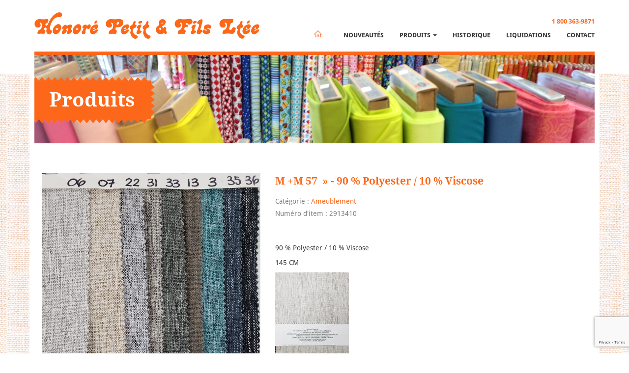

--- FILE ---
content_type: text/html; charset=UTF-8
request_url: https://www.honorepetit.com/shop/ameublement/m-m-57/
body_size: 7642
content:

<!doctype html>
<html class="no-js" lang="fr-FR">
  <head>
  <meta charset="utf-8">
  <meta http-equiv="x-ua-compatible" content="ie=edge">
  <meta name="viewport" content="width=device-width, initial-scale=1">
  <meta name='robots' content='index, follow, max-image-preview:large, max-snippet:-1, max-video-preview:-1' />
<link rel="alternate" hreflang="fr-fr" href="https://www.honorepetit.com/shop/ameublement/m-m-57/" />
<link rel="alternate" hreflang="x-default" href="https://www.honorepetit.com/shop/ameublement/m-m-57/" />

	<!-- This site is optimized with the Yoast SEO plugin v21.8 - https://yoast.com/wordpress/plugins/seo/ -->
	<title>M +M   57  » &#8211; Honoré Petit &amp; Fils ltée</title>
	<link rel="canonical" href="https://www.honorepetit.com/shop/ameublement/m-m-57/" />
	<meta property="og:locale" content="fr_FR" />
	<meta property="og:type" content="article" />
	<meta property="og:title" content="M +M  57 &#039;&#039; - Honoré Petit &amp; Fils ltée" />
	<meta property="og:description" content="90 % Polyester / 10 % Viscose 145 CM" />
	<meta property="og:url" content="https://www.honorepetit.com/shop/ameublement/m-m-57/" />
	<meta property="og:site_name" content="Honoré Petit &amp; Fils ltée" />
	<meta property="article:modified_time" content="2022-03-15T17:23:18+00:00" />
	<meta property="og:image" content="https://www.honorepetit.com/app/uploads/2021/11/275442395_297151745816826_6455907889054479494_n.jpg" />
	<meta property="og:image:width" content="1645" />
	<meta property="og:image:height" content="1916" />
	<meta property="og:image:type" content="image/jpeg" />
	<meta name="twitter:card" content="summary_large_image" />
	<script type="application/ld+json" class="yoast-schema-graph">{"@context":"https://schema.org","@graph":[{"@type":"WebPage","@id":"https://www.honorepetit.com/shop/ameublement/m-m-57/","url":"https://www.honorepetit.com/shop/ameublement/m-m-57/","name":"M +M 57 '' - Honoré Petit &amp; Fils ltée","isPartOf":{"@id":"https://www.honorepetit.com/#website"},"primaryImageOfPage":{"@id":"https://www.honorepetit.com/shop/ameublement/m-m-57/#primaryimage"},"image":{"@id":"https://www.honorepetit.com/shop/ameublement/m-m-57/#primaryimage"},"thumbnailUrl":"/app/uploads/2021/11/275442395_297151745816826_6455907889054479494_n.jpg","datePublished":"2021-11-02T19:14:28+00:00","dateModified":"2022-03-15T17:23:18+00:00","breadcrumb":{"@id":"https://www.honorepetit.com/shop/ameublement/m-m-57/#breadcrumb"},"inLanguage":"fr-FR","potentialAction":[{"@type":"ReadAction","target":["https://www.honorepetit.com/shop/ameublement/m-m-57/"]}]},{"@type":"ImageObject","inLanguage":"fr-FR","@id":"https://www.honorepetit.com/shop/ameublement/m-m-57/#primaryimage","url":"/app/uploads/2021/11/275442395_297151745816826_6455907889054479494_n.jpg","contentUrl":"/app/uploads/2021/11/275442395_297151745816826_6455907889054479494_n.jpg","width":1645,"height":1916},{"@type":"BreadcrumbList","@id":"https://www.honorepetit.com/shop/ameublement/m-m-57/#breadcrumb","itemListElement":[{"@type":"ListItem","position":1,"name":"Home","item":"https://www.honorepetit.com/"},{"@type":"ListItem","position":2,"name":"Produits","item":"https://www.honorepetit.com/shop/%products_categories%/"},{"@type":"ListItem","position":3,"name":"M +M 57  »"}]},{"@type":"WebSite","@id":"https://www.honorepetit.com/#website","url":"https://www.honorepetit.com/","name":"Honoré Petit &amp; Fils ltée","description":"","potentialAction":[{"@type":"SearchAction","target":{"@type":"EntryPoint","urlTemplate":"https://www.honorepetit.com/search/{search_term_string}"},"query-input":"required name=search_term_string"}],"inLanguage":"fr-FR"}]}</script>
	<!-- / Yoast SEO plugin. -->


<link rel="stylesheet" href="/wp/wp-includes/css/dist/block-library/style.min.css">
<style id='classic-theme-styles-inline-css' type='text/css'>
/*! This file is auto-generated */
.wp-block-button__link{color:#fff;background-color:#32373c;border-radius:9999px;box-shadow:none;text-decoration:none;padding:calc(.667em + 2px) calc(1.333em + 2px);font-size:1.125em}.wp-block-file__button{background:#32373c;color:#fff;text-decoration:none}
</style>
<style id='global-styles-inline-css' type='text/css'>
body{--wp--preset--color--black: #000000;--wp--preset--color--cyan-bluish-gray: #abb8c3;--wp--preset--color--white: #ffffff;--wp--preset--color--pale-pink: #f78da7;--wp--preset--color--vivid-red: #cf2e2e;--wp--preset--color--luminous-vivid-orange: #ff6900;--wp--preset--color--luminous-vivid-amber: #fcb900;--wp--preset--color--light-green-cyan: #7bdcb5;--wp--preset--color--vivid-green-cyan: #00d084;--wp--preset--color--pale-cyan-blue: #8ed1fc;--wp--preset--color--vivid-cyan-blue: #0693e3;--wp--preset--color--vivid-purple: #9b51e0;--wp--preset--gradient--vivid-cyan-blue-to-vivid-purple: linear-gradient(135deg,rgba(6,147,227,1) 0%,rgb(155,81,224) 100%);--wp--preset--gradient--light-green-cyan-to-vivid-green-cyan: linear-gradient(135deg,rgb(122,220,180) 0%,rgb(0,208,130) 100%);--wp--preset--gradient--luminous-vivid-amber-to-luminous-vivid-orange: linear-gradient(135deg,rgba(252,185,0,1) 0%,rgba(255,105,0,1) 100%);--wp--preset--gradient--luminous-vivid-orange-to-vivid-red: linear-gradient(135deg,rgba(255,105,0,1) 0%,rgb(207,46,46) 100%);--wp--preset--gradient--very-light-gray-to-cyan-bluish-gray: linear-gradient(135deg,rgb(238,238,238) 0%,rgb(169,184,195) 100%);--wp--preset--gradient--cool-to-warm-spectrum: linear-gradient(135deg,rgb(74,234,220) 0%,rgb(151,120,209) 20%,rgb(207,42,186) 40%,rgb(238,44,130) 60%,rgb(251,105,98) 80%,rgb(254,248,76) 100%);--wp--preset--gradient--blush-light-purple: linear-gradient(135deg,rgb(255,206,236) 0%,rgb(152,150,240) 100%);--wp--preset--gradient--blush-bordeaux: linear-gradient(135deg,rgb(254,205,165) 0%,rgb(254,45,45) 50%,rgb(107,0,62) 100%);--wp--preset--gradient--luminous-dusk: linear-gradient(135deg,rgb(255,203,112) 0%,rgb(199,81,192) 50%,rgb(65,88,208) 100%);--wp--preset--gradient--pale-ocean: linear-gradient(135deg,rgb(255,245,203) 0%,rgb(182,227,212) 50%,rgb(51,167,181) 100%);--wp--preset--gradient--electric-grass: linear-gradient(135deg,rgb(202,248,128) 0%,rgb(113,206,126) 100%);--wp--preset--gradient--midnight: linear-gradient(135deg,rgb(2,3,129) 0%,rgb(40,116,252) 100%);--wp--preset--font-size--small: 13px;--wp--preset--font-size--medium: 20px;--wp--preset--font-size--large: 36px;--wp--preset--font-size--x-large: 42px;--wp--preset--spacing--20: 0.44rem;--wp--preset--spacing--30: 0.67rem;--wp--preset--spacing--40: 1rem;--wp--preset--spacing--50: 1.5rem;--wp--preset--spacing--60: 2.25rem;--wp--preset--spacing--70: 3.38rem;--wp--preset--spacing--80: 5.06rem;--wp--preset--shadow--natural: 6px 6px 9px rgba(0, 0, 0, 0.2);--wp--preset--shadow--deep: 12px 12px 50px rgba(0, 0, 0, 0.4);--wp--preset--shadow--sharp: 6px 6px 0px rgba(0, 0, 0, 0.2);--wp--preset--shadow--outlined: 6px 6px 0px -3px rgba(255, 255, 255, 1), 6px 6px rgba(0, 0, 0, 1);--wp--preset--shadow--crisp: 6px 6px 0px rgba(0, 0, 0, 1);}:where(.is-layout-flex){gap: 0.5em;}:where(.is-layout-grid){gap: 0.5em;}body .is-layout-flow > .alignleft{float: left;margin-inline-start: 0;margin-inline-end: 2em;}body .is-layout-flow > .alignright{float: right;margin-inline-start: 2em;margin-inline-end: 0;}body .is-layout-flow > .aligncenter{margin-left: auto !important;margin-right: auto !important;}body .is-layout-constrained > .alignleft{float: left;margin-inline-start: 0;margin-inline-end: 2em;}body .is-layout-constrained > .alignright{float: right;margin-inline-start: 2em;margin-inline-end: 0;}body .is-layout-constrained > .aligncenter{margin-left: auto !important;margin-right: auto !important;}body .is-layout-constrained > :where(:not(.alignleft):not(.alignright):not(.alignfull)){max-width: var(--wp--style--global--content-size);margin-left: auto !important;margin-right: auto !important;}body .is-layout-constrained > .alignwide{max-width: var(--wp--style--global--wide-size);}body .is-layout-flex{display: flex;}body .is-layout-flex{flex-wrap: wrap;align-items: center;}body .is-layout-flex > *{margin: 0;}body .is-layout-grid{display: grid;}body .is-layout-grid > *{margin: 0;}:where(.wp-block-columns.is-layout-flex){gap: 2em;}:where(.wp-block-columns.is-layout-grid){gap: 2em;}:where(.wp-block-post-template.is-layout-flex){gap: 1.25em;}:where(.wp-block-post-template.is-layout-grid){gap: 1.25em;}.has-black-color{color: var(--wp--preset--color--black) !important;}.has-cyan-bluish-gray-color{color: var(--wp--preset--color--cyan-bluish-gray) !important;}.has-white-color{color: var(--wp--preset--color--white) !important;}.has-pale-pink-color{color: var(--wp--preset--color--pale-pink) !important;}.has-vivid-red-color{color: var(--wp--preset--color--vivid-red) !important;}.has-luminous-vivid-orange-color{color: var(--wp--preset--color--luminous-vivid-orange) !important;}.has-luminous-vivid-amber-color{color: var(--wp--preset--color--luminous-vivid-amber) !important;}.has-light-green-cyan-color{color: var(--wp--preset--color--light-green-cyan) !important;}.has-vivid-green-cyan-color{color: var(--wp--preset--color--vivid-green-cyan) !important;}.has-pale-cyan-blue-color{color: var(--wp--preset--color--pale-cyan-blue) !important;}.has-vivid-cyan-blue-color{color: var(--wp--preset--color--vivid-cyan-blue) !important;}.has-vivid-purple-color{color: var(--wp--preset--color--vivid-purple) !important;}.has-black-background-color{background-color: var(--wp--preset--color--black) !important;}.has-cyan-bluish-gray-background-color{background-color: var(--wp--preset--color--cyan-bluish-gray) !important;}.has-white-background-color{background-color: var(--wp--preset--color--white) !important;}.has-pale-pink-background-color{background-color: var(--wp--preset--color--pale-pink) !important;}.has-vivid-red-background-color{background-color: var(--wp--preset--color--vivid-red) !important;}.has-luminous-vivid-orange-background-color{background-color: var(--wp--preset--color--luminous-vivid-orange) !important;}.has-luminous-vivid-amber-background-color{background-color: var(--wp--preset--color--luminous-vivid-amber) !important;}.has-light-green-cyan-background-color{background-color: var(--wp--preset--color--light-green-cyan) !important;}.has-vivid-green-cyan-background-color{background-color: var(--wp--preset--color--vivid-green-cyan) !important;}.has-pale-cyan-blue-background-color{background-color: var(--wp--preset--color--pale-cyan-blue) !important;}.has-vivid-cyan-blue-background-color{background-color: var(--wp--preset--color--vivid-cyan-blue) !important;}.has-vivid-purple-background-color{background-color: var(--wp--preset--color--vivid-purple) !important;}.has-black-border-color{border-color: var(--wp--preset--color--black) !important;}.has-cyan-bluish-gray-border-color{border-color: var(--wp--preset--color--cyan-bluish-gray) !important;}.has-white-border-color{border-color: var(--wp--preset--color--white) !important;}.has-pale-pink-border-color{border-color: var(--wp--preset--color--pale-pink) !important;}.has-vivid-red-border-color{border-color: var(--wp--preset--color--vivid-red) !important;}.has-luminous-vivid-orange-border-color{border-color: var(--wp--preset--color--luminous-vivid-orange) !important;}.has-luminous-vivid-amber-border-color{border-color: var(--wp--preset--color--luminous-vivid-amber) !important;}.has-light-green-cyan-border-color{border-color: var(--wp--preset--color--light-green-cyan) !important;}.has-vivid-green-cyan-border-color{border-color: var(--wp--preset--color--vivid-green-cyan) !important;}.has-pale-cyan-blue-border-color{border-color: var(--wp--preset--color--pale-cyan-blue) !important;}.has-vivid-cyan-blue-border-color{border-color: var(--wp--preset--color--vivid-cyan-blue) !important;}.has-vivid-purple-border-color{border-color: var(--wp--preset--color--vivid-purple) !important;}.has-vivid-cyan-blue-to-vivid-purple-gradient-background{background: var(--wp--preset--gradient--vivid-cyan-blue-to-vivid-purple) !important;}.has-light-green-cyan-to-vivid-green-cyan-gradient-background{background: var(--wp--preset--gradient--light-green-cyan-to-vivid-green-cyan) !important;}.has-luminous-vivid-amber-to-luminous-vivid-orange-gradient-background{background: var(--wp--preset--gradient--luminous-vivid-amber-to-luminous-vivid-orange) !important;}.has-luminous-vivid-orange-to-vivid-red-gradient-background{background: var(--wp--preset--gradient--luminous-vivid-orange-to-vivid-red) !important;}.has-very-light-gray-to-cyan-bluish-gray-gradient-background{background: var(--wp--preset--gradient--very-light-gray-to-cyan-bluish-gray) !important;}.has-cool-to-warm-spectrum-gradient-background{background: var(--wp--preset--gradient--cool-to-warm-spectrum) !important;}.has-blush-light-purple-gradient-background{background: var(--wp--preset--gradient--blush-light-purple) !important;}.has-blush-bordeaux-gradient-background{background: var(--wp--preset--gradient--blush-bordeaux) !important;}.has-luminous-dusk-gradient-background{background: var(--wp--preset--gradient--luminous-dusk) !important;}.has-pale-ocean-gradient-background{background: var(--wp--preset--gradient--pale-ocean) !important;}.has-electric-grass-gradient-background{background: var(--wp--preset--gradient--electric-grass) !important;}.has-midnight-gradient-background{background: var(--wp--preset--gradient--midnight) !important;}.has-small-font-size{font-size: var(--wp--preset--font-size--small) !important;}.has-medium-font-size{font-size: var(--wp--preset--font-size--medium) !important;}.has-large-font-size{font-size: var(--wp--preset--font-size--large) !important;}.has-x-large-font-size{font-size: var(--wp--preset--font-size--x-large) !important;}
.wp-block-navigation a:where(:not(.wp-element-button)){color: inherit;}
:where(.wp-block-post-template.is-layout-flex){gap: 1.25em;}:where(.wp-block-post-template.is-layout-grid){gap: 1.25em;}
:where(.wp-block-columns.is-layout-flex){gap: 2em;}:where(.wp-block-columns.is-layout-grid){gap: 2em;}
.wp-block-pullquote{font-size: 1.5em;line-height: 1.6;}
</style>
<link rel="stylesheet" href="/app/plugins/sitepress-multilingual-cms/dist/css/blocks/styles.css">
<link rel="stylesheet" href="/app/plugins/contact-form-7/includes/css/styles.css">
<link rel="stylesheet" href="/app/plugins/sitepress-multilingual-cms/templates/language-switchers/legacy-dropdown/style.min.css">
<style id='wpml-legacy-dropdown-0-inline-css' type='text/css'>
.wpml-ls-statics-shortcode_actions{background-color:#ffffff;}.wpml-ls-statics-shortcode_actions, .wpml-ls-statics-shortcode_actions .wpml-ls-sub-menu, .wpml-ls-statics-shortcode_actions a {border-color:#cdcdcd;}.wpml-ls-statics-shortcode_actions a, .wpml-ls-statics-shortcode_actions .wpml-ls-sub-menu a, .wpml-ls-statics-shortcode_actions .wpml-ls-sub-menu a:link, .wpml-ls-statics-shortcode_actions li:not(.wpml-ls-current-language) .wpml-ls-link, .wpml-ls-statics-shortcode_actions li:not(.wpml-ls-current-language) .wpml-ls-link:link {color:#444444;background-color:#ffffff;}.wpml-ls-statics-shortcode_actions a, .wpml-ls-statics-shortcode_actions .wpml-ls-sub-menu a:hover,.wpml-ls-statics-shortcode_actions .wpml-ls-sub-menu a:focus, .wpml-ls-statics-shortcode_actions .wpml-ls-sub-menu a:link:hover, .wpml-ls-statics-shortcode_actions .wpml-ls-sub-menu a:link:focus {color:#000000;background-color:#eeeeee;}.wpml-ls-statics-shortcode_actions .wpml-ls-current-language > a {color:#444444;background-color:#ffffff;}.wpml-ls-statics-shortcode_actions .wpml-ls-current-language:hover>a, .wpml-ls-statics-shortcode_actions .wpml-ls-current-language>a:focus {color:#000000;background-color:#eeeeee;}
</style>
<link rel="stylesheet" href="/app/themes/honore/dist/styles/main-0a277c6598.css">
<link rel="https://api.w.org/" href="https://www.honorepetit.com/wp-json/" /><link rel="alternate" type="application/json+oembed" href="https://www.honorepetit.com/wp-json/oembed/1.0/embed?url=https%3A%2F%2Fwww.honorepetit.com%2Fshop%2Fameublement%2Fm-m-57%2F" />
<link rel="alternate" type="text/xml+oembed" href="https://www.honorepetit.com/wp-json/oembed/1.0/embed?url=https%3A%2F%2Fwww.honorepetit.com%2Fshop%2Fameublement%2Fm-m-57%2F&#038;format=xml" />
<meta name="generator" content="WPML ver:4.6.8 stt:1,4;" />
  <link rel="apple-touch-icon-precomposed" sizes="57x57" href="https://www.honorepetit.com/app/themes/honore/dist/images/favicon/apple-touch-icon-57x57.png" />
  <link rel="apple-touch-icon-precomposed" sizes="114x114" href="https://www.honorepetit.com/app/themes/honore/dist/images/favicon/apple-touch-icon-114x114.png" />
  <link rel="apple-touch-icon-precomposed" sizes="72x72" href="https://www.honorepetit.com/app/themes/honore/dist/images/favicon/apple-touch-icon-72x72.png" />
  <link rel="apple-touch-icon-precomposed" sizes="144x144" href="https://www.honorepetit.com/app/themes/honore/dist/images/favicon/apple-touch-icon-144x144.png" />
  <link rel="apple-touch-icon-precomposed" sizes="60x60" href="https://www.honorepetit.com/app/themes/honore/dist/images/favicon/apple-touch-icon-60x60.png" />
  <link rel="apple-touch-icon-precomposed" sizes="120x120" href="https://www.honorepetit.com/app/themes/honore/dist/images/favicon/apple-touch-icon-120x120.png" />
  <link rel="apple-touch-icon-precomposed" sizes="76x76" href="https://www.honorepetit.com/app/themes/honore/dist/images/favicon/apple-touch-icon-76x76.png" />
  <link rel="apple-touch-icon-precomposed" sizes="152x152" href="https://www.honorepetit.com/app/themes/honore/dist/images/favicon/apple-touch-icon-152x152.png" />
  <link rel="icon" type="image/png" href="https://www.honorepetit.com/app/themes/honore/dist/images/favicon/favicon-196x196.png" sizes="196x196" />
  <link rel="icon" type="image/png" href="https://www.honorepetit.com/app/themes/honore/dist/images/favicon/favicon-96x96.png" sizes="96x96" />
  <link rel="icon" type="image/png" href="https://www.honorepetit.com/app/themes/honore/dist/images/favicon/favicon-32x32.png" sizes="32x32" />
  <link rel="icon" type="image/png" href="https://www.honorepetit.com/app/themes/honore/dist/images/favicon/favicon-16x16.png" sizes="16x16" />
  <link rel="icon" type="image/png" href="https://www.honorepetit.com/app/themes/honore/dist/images/favicon/favicon-128.png" sizes="128x128" />
  <meta name="application-name" content="&nbsp;"/>
  <meta name="msapplication-TileColor" content="#FFFFFF" />
  <meta name="msapplication-TileImage" content="https://www.honorepetit.com/app/themes/honore/dist/images/favicon/mstile-144x144.png" />
  <meta name="msapplication-square70x70logo" content="https://www.honorepetit.com/app/themes/honore/dist/images/favicon/mstile-70x70.png" />
  <meta name="msapplication-square150x150logo" content="https://www.honorepetit.com/app/themes/honore/dist/images/favicon/mstile-150x150.png" />
  <meta name="msapplication-wide310x150logo" content="https://www.honorepetit.com/app/themes/honore/dist/images/favicon/mstile-310x150.png" />
  <meta name="msapplication-square310x310logo" content="https://www.honorepetit.com/app/themes/honore/dist/images/favicon/mstile-310x310.png" />

</head>
  <body class="products-template-default single single-products postid-8937 m-m-57">
    <script>
  (function(i,s,o,g,r,a,m){i['GoogleAnalyticsObject']=r;i[r]=i[r]||function(){
  (i[r].q=i[r].q||[]).push(arguments)},i[r].l=1*new Date();a=s.createElement(o),
  m=s.getElementsByTagName(o)[0];a.async=1;a.src=g;m.parentNode.insertBefore(a,m)
  })(window,document,'script','//www.google-analytics.com/analytics.js','ga');

  ga('create', 'UA-74720276-1', 'auto');
  ga('send', 'pageview');

</script>    <!--[if lt IE 9]>
      <div class="alert alert-warning">
        Vous utilisez un navigateur <strong>obsolète</strong> . SVP\n\t<a href=« http://browsehappy.com/« >mettre à jour votre navigateur</a> afin d’améliorer votre expérience.      </div>
    <![endif]-->
    <div class="site">
      <header class="banner navbar navbar-default navbar-static-top" role="banner">
  <div class="container">
    <div class="row">
      <div class="col-md-5 col-sm-12">
        <div class="navbar-header">
          <a class="navbar-brand" href="https://www.honorepetit.com/">
            <img src="https://www.honorepetit.com/app/themes/honore/assets/images/logo.png" class="img-responsive" alt="Honoré Petit &amp; Fils ltée">
          </a>
          <button type="button" class="navbar-toggle collapsed" data-toggle="modal" data-target="#mobile-menu">
            <span class="sr-only">Navigation - bascule</span>
            <span class="icon-bar"></span>
            <span class="icon-bar"></span>
            <span class="icon-bar"></span>
          </button>
        </div>
      </div>
      <div class="col-md-7 col-sm-7">
        <div class="language-switcher hidden-sm hidden-xs">
                    <a href="tel:18003639871" class="tel">1 800 363-9871</a>
        </div>
        <nav class="collapse navbar-collapse" role="navigation">
          <ul id="menu-menu-principal" class="nav navbar-nav navbar-right"><li class="homepage menu-item menu-item-type-post_type menu-item-object-page menu-item-home menu-item-23"><a title="Accueil" href="https://www.honorepetit.com/">Accueil</a></li>
<li class="menu-item menu-item-type-post_type menu-item-object-page menu-item-10726"><a title="Nouveautés" href="https://www.honorepetit.com/nouveaux-produits/">Nouveautés</a></li>
<li class="menu-item menu-item-type-custom menu-item-object-custom menu-item-has-children menu-item-26 dropdown"><a title="Produits" href="#" data-toggle="dropdown" class="dropdown-toggle" aria-haspopup="true">Produits <span class="caret"></span></a>
<ul role="menu" class=" dropdown-menu">
	<li class="menu-item menu-item-type-taxonomy menu-item-object-products_categories menu-item-25"><a title="Dentelle" href="/shop/dentelle/">Dentelle</a></li>
	<li class="menu-item menu-item-type-taxonomy menu-item-object-products_categories menu-item-228"><a title="Pôle et accessoires" href="/shop/pole-et-accessoires/">Pôle et accessoires</a></li>
	<li class="menu-item menu-item-type-taxonomy menu-item-object-products_categories menu-item-391"><a title="Flanelette" href="/shop/flanelette/">Flanelette</a></li>
	<li class="menu-item menu-item-type-taxonomy menu-item-object-products_categories menu-item-392"><a title="Coton-Poly" href="/shop/coton-poly/">Coton-Poly</a></li>
	<li class="menu-item menu-item-type-taxonomy menu-item-object-products_categories menu-item-393"><a title="Coton imprimé" href="/shop/coton-imprime/">Coton imprimé</a></li>
	<li class="menu-item menu-item-type-taxonomy menu-item-object-products_categories menu-item-394"><a title="Polar" href="/shop/polar/">Polar</a></li>
	<li class="menu-item menu-item-type-taxonomy menu-item-object-products_categories menu-item-395"><a title="Tissus mode" href="/shop/tissus-mode/">Tissus mode</a></li>
	<li class="menu-item menu-item-type-taxonomy menu-item-object-products_categories menu-item-396"><a title="Nylon" href="/shop/nylon/">Nylon</a></li>
	<li class="menu-item menu-item-type-taxonomy menu-item-object-products_categories menu-item-397"><a title="Piqué" href="/shop/pique/">Piqué</a></li>
	<li class="menu-item menu-item-type-taxonomy menu-item-object-products_categories menu-item-398"><a title="Basic" href="/shop/basic/">Basic</a></li>
	<li class="menu-item menu-item-type-taxonomy menu-item-object-products_categories menu-item-399"><a title="Autres" href="/shop/autres/">Autres</a></li>
	<li class="menu-item menu-item-type-taxonomy menu-item-object-products_categories menu-item-400"><a title="Tissus Déco" href="/shop/tissus-deco/">Tissus Déco</a></li>
	<li class="menu-item menu-item-type-taxonomy menu-item-object-products_categories menu-item-401"><a title="Rideau / Voilage" href="/shop/rideau/">Rideau / Voilage</a></li>
	<li class="menu-item menu-item-type-taxonomy menu-item-object-products_categories menu-item-402"><a title="Habillage de lit" href="/shop/habillage-de-lit/">Habillage de lit</a></li>
</ul>
</li>
<li class="menu-item menu-item-type-post_type menu-item-object-page menu-item-34"><a title="Historique" href="https://www.honorepetit.com/historique/">Historique</a></li>
<li class="menu-item menu-item-type-taxonomy menu-item-object-products_categories menu-item-388"><a title="Liquidations" href="/shop/liquidation/">Liquidations</a></li>
<li class="menu-item menu-item-type-post_type menu-item-object-page menu-item-51"><a title="Contact" href="https://www.honorepetit.com/contact/">Contact</a></li>
</ul>        </nav>
      </div>
    </div>
    <hr>
  </div>
</header>      <div class="wrap container" role="document">
        <div class="content">
          <main class="main" role="main">
            <div class="row">
	<div class="banner-taxonomy">
		<h2 class="title">Produits</h2>
	</div>
</div>
<div class="row">
	<div class="product-content">
	<div class="col-sm-5 text-right">
		<!-- <img width="879" height="1024" src="/app/uploads/2021/11/275442395_297151745816826_6455907889054479494_n-879x1024.jpg" class="img-responsive pic wp-post-image" alt="" decoding="async" fetchpriority="high" srcset="https://www.honorepetit.com/app/uploads/2021/11/275442395_297151745816826_6455907889054479494_n-879x1024.jpg 879w, https://www.honorepetit.com/app/uploads/2021/11/275442395_297151745816826_6455907889054479494_n-258x300.jpg 258w, https://www.honorepetit.com/app/uploads/2021/11/275442395_297151745816826_6455907889054479494_n-768x895.jpg 768w, https://www.honorepetit.com/app/uploads/2021/11/275442395_297151745816826_6455907889054479494_n.jpg 1645w" sizes="(max-width: 879px) 100vw, 879px"> -->
						<a href="/app/uploads/2021/11/275442395_297151745816826_6455907889054479494_n.jpg" target="_blank">
                    <img width="879" height="1024" src="/app/uploads/2021/11/275442395_297151745816826_6455907889054479494_n-879x1024.jpg" class="img-responsive pic wp-post-image" alt="" decoding="async" srcset="https://www.honorepetit.com/app/uploads/2021/11/275442395_297151745816826_6455907889054479494_n-879x1024.jpg 879w, https://www.honorepetit.com/app/uploads/2021/11/275442395_297151745816826_6455907889054479494_n-258x300.jpg 258w, https://www.honorepetit.com/app/uploads/2021/11/275442395_297151745816826_6455907889054479494_n-768x895.jpg 768w, https://www.honorepetit.com/app/uploads/2021/11/275442395_297151745816826_6455907889054479494_n.jpg 1645w" sizes="(max-width: 879px) 100vw, 879px">                </a>
				</div>
	<div class="col-sm-7 product-details">
		<h1>M +M   57  » - 90 % Polyester /  10 % Viscose</h1><p class='category'>Catégorie : <a href='../'>Ameublement</a></p><p class='item_number'>Numéro d'item : 2913410</p><div class='product_content'><p>90 % Polyester / 10 % Viscose</p>
<p>145 CM</p>
<div id='gallery-1' class='gallery galleryid-8937 gallery-columns-3 gallery-size-thumbnail'><figure class='gallery-item'>
			<div class='gallery-icon portrait'>
				<a href='https://www.honorepetit.com/250193250_2087001351450140_2282467848673790611_n-2/'><img decoding="async" width="150" height="150" src="/app/uploads/2021/11/250193250_2087001351450140_2282467848673790611_n-150x150.jpg" class="attachment-thumbnail size-thumbnail" alt="" /></a>
			</div></figure><figure class='gallery-item'>
			<div class='gallery-icon portrait'>
				<a href='https://www.honorepetit.com/248417466_600124754738525_2508702317128544581_n-2/'><img loading="lazy" decoding="async" width="150" height="150" src="/app/uploads/2021/11/248417466_600124754738525_2508702317128544581_n-150x150.jpg" class="attachment-thumbnail size-thumbnail" alt="" /></a>
			</div></figure><figure class='gallery-item'>
			<div class='gallery-icon portrait'>
				<a href='https://www.honorepetit.com/248302907_290672419436006_8228250021391005863_n-2/'><img loading="lazy" decoding="async" width="150" height="150" src="/app/uploads/2021/11/248302907_290672419436006_8228250021391005863_n-150x150.jpg" class="attachment-thumbnail size-thumbnail" alt="" /></a>
			</div></figure><figure class='gallery-item'>
			<div class='gallery-icon portrait'>
				<a href='https://www.honorepetit.com/250869744_1367884356977483_8948536876730809639_n-2/'><img loading="lazy" decoding="async" width="150" height="150" src="/app/uploads/2021/11/250869744_1367884356977483_8948536876730809639_n-150x150.jpg" class="attachment-thumbnail size-thumbnail" alt="" /></a>
			</div></figure><figure class='gallery-item'>
			<div class='gallery-icon portrait'>
				<a href='https://www.honorepetit.com/252343368_1566613653689004_4881747880409441708_n-2/'><img loading="lazy" decoding="async" width="150" height="150" src="/app/uploads/2021/11/252343368_1566613653689004_4881747880409441708_n-150x150.jpg" class="attachment-thumbnail size-thumbnail" alt="" /></a>
			</div></figure><figure class='gallery-item'>
			<div class='gallery-icon portrait'>
				<a href='https://www.honorepetit.com/249670947_433484675053321_5954264497586801170_n-2/'><img loading="lazy" decoding="async" width="150" height="150" src="/app/uploads/2021/11/249670947_433484675053321_5954264497586801170_n-150x150.jpg" class="attachment-thumbnail size-thumbnail" alt="" /></a>
			</div></figure><figure class='gallery-item'>
			<div class='gallery-icon portrait'>
				<a href='https://www.honorepetit.com/248372593_3644362892456216_5969797250184971163_n-2/'><img loading="lazy" decoding="async" width="150" height="150" src="/app/uploads/2021/11/248372593_3644362892456216_5969797250184971163_n-150x150.jpg" class="attachment-thumbnail size-thumbnail" alt="" /></a>
			</div></figure><figure class='gallery-item'>
			<div class='gallery-icon portrait'>
				<a href='https://www.honorepetit.com/248587067_316304023228548_718076760184014351_n-2/'><img loading="lazy" decoding="async" width="150" height="150" src="/app/uploads/2021/11/248587067_316304023228548_718076760184014351_n-150x150.jpg" class="attachment-thumbnail size-thumbnail" alt="" /></a>
			</div></figure><figure class='gallery-item'>
			<div class='gallery-icon portrait'>
				<a href='https://www.honorepetit.com/249459518_4628794597212072_3212356860334358493_n-2-2/'><img loading="lazy" decoding="async" width="150" height="150" src="/app/uploads/2021/11/249459518_4628794597212072_3212356860334358493_n-1-150x150.jpg" class="attachment-thumbnail size-thumbnail" alt="" /></a>
			</div></figure>
		</div>

</div>	</div>
	</div>
</div>
          </main><!-- /.main -->
                  </div><!-- /.content -->
      </div><!-- /.wrap -->
      <footer class="content-info" role="contentinfo">
	<div class="footer">
		<div class="container">
			<div class="row">
				<div class="col-md-3 hidden-sm hidden-xs">
					<img src="https://www.honorepetit.com/app/themes/honore/assets/images/logo_footer.png" class="footer_logo img-responsive" alt="">
				</div>
				<div class="col-md-4 col-sm-6">
					<div itemscope itemtype="http://schema.org/LocalBusiness">
						<div class="business_name" itemprop="name">Honoré Petit &amp; Fils ltée</div>
						<div class="slogan">Importateur - Grossiste</div>
						<div class="slogan">Textile & Draperie</div>
						<div class="address" itemprop="address" itemscope itemtype="http://schema.org/PostalAddress">
							<span itemprop="streetAddress">2130 rue De la Province</span>
							<div><span itemprop="addressLocality">Longueuil</span> (<span itemprop="addressRegion">Québec</span>) <span itemprop="postalCode">J4G 1R7</span></div>
						</div>
						<div class="phone">Téléphone : <span itemprop="telephone">450 651-2894</span></div>
						<div class="tollfree">Sans frais : 1 800 363-9871</div>
						<div class="fax">Télécopieur : 450 651-7783</div>
						<a href="/contact/" class="contact">Nous contacter</a>					  
					</div>
				</div>
				<div class="col-md-5 col-sm-6">
					<a href="https://www.google.ca/maps/dir//Honor%C3%A9+Petit+et+Fils+Co+Lt%C3%A9e,+2130+Rue+de+la+Province,+Longueuil,+QC+J4G+1R7/@45.5641134,-73.4722201,17z/data=!4m13!1m4!3m3!1s0x4cc91cc8d38a3a71:0x389943ac90bafada!2sHonor%C3%A9+Petit+et+Fils+Co+Lt%C3%A9e!3b1!4m7!1m0!1m5!1m1!1s0x4cc91cc8d38a3a71:0x389943ac90bafada!2m2!1d-73.4722201!2d45.5641134" target="_blank" class="map"><img src="https://www.honorepetit.com/app/themes/honore/assets/images/footer_map.gif" class="img-responsive" alt=""></a>
				</div>
			</div>
		</div>
	</div>
	<div class="bottom-bar">
		<div class="container">
		    <div class="row">
		    	<div class="col-sm-6">Tous droits réservés 2026 <br class="hidden-lg hidden-md hidden-sm">Honoré Petit &amp; Fils Ltée</div>
		    	<div class="col-sm-6"><div class="web">Conception Web <a href="http://www.tokilab.ca">Tokilab</a></div></div>
		    </div>
	    </div>
    </div>
</footer>
<script type="text/javascript" src="/app/plugins/contact-form-7/includes/swv/js/index.js" id="swv-js"></script>
<script type="text/javascript" id="contact-form-7-js-extra">
/* <![CDATA[ */
var wpcf7 = {"api":{"root":"https:\/\/www.honorepetit.com\/wp-json\/","namespace":"contact-form-7\/v1"}};
/* ]]> */
</script>
<script type="text/javascript" src="/app/plugins/contact-form-7/includes/js/index.js" id="contact-form-7-js"></script>
<script type="text/javascript" src="/app/plugins/sitepress-multilingual-cms/templates/language-switchers/legacy-dropdown/script.min.js" id="wpml-legacy-dropdown-0-js"></script>
<script type="text/javascript" src="https://www.google.com/recaptcha/api.js?render=6LdUpEspAAAAAKaiUjZ_TU6ZIn2dJZlafpoufPNX" id="google-recaptcha-js"></script>
<script type="text/javascript" src="/wp/wp-includes/js/dist/vendor/wp-polyfill-inert.min.js" id="wp-polyfill-inert-js"></script>
<script type="text/javascript" src="/wp/wp-includes/js/dist/vendor/regenerator-runtime.min.js" id="regenerator-runtime-js"></script>
<script type="text/javascript" src="/wp/wp-includes/js/dist/vendor/wp-polyfill.min.js" id="wp-polyfill-js"></script>
<script type="text/javascript" id="wpcf7-recaptcha-js-extra">
/* <![CDATA[ */
var wpcf7_recaptcha = {"sitekey":"6LdUpEspAAAAAKaiUjZ_TU6ZIn2dJZlafpoufPNX","actions":{"homepage":"homepage","contactform":"contactform"}};
/* ]]> */
</script>
<script type="text/javascript" src="/app/plugins/contact-form-7/modules/recaptcha/index.js" id="wpcf7-recaptcha-js"></script>
<script type="text/javascript" src="/app/themes/honore/dist/scripts/modernizr-2cd3c0e884.js" id="modernizr-js"></script>
<script type="text/javascript" src="https://ajax.googleapis.com/ajax/libs/jquery/3.7.1/jquery.min.js" id="jquery-js"></script>
<script>window.jQuery || document.write('<script src="/wp/wp-includes/js/jquery/jquery.js"><\/script>')</script>
<script type="text/javascript" src="/app/themes/honore/dist/scripts/main-f4ab308a4c.js" id="sage/js-js"></script>
    </div>
    <!-- Mobile Menu  -->
    <div id="mobile-menu" class="modal fade mobile-menu" role="dialog">
      <div class="modal-dialog">
        <div class="modal-content">
          <div class="modal-header">
            <button type="button" class="close" data-dismiss="modal">&times;</button>
          </div>
          <div class="modal-body">
            <nav class="navbar-collapse" role="navigation">
              <ul id="menu-menu-principal-1" class="nav navbar-nav"><li class="homepage menu-item menu-item-type-post_type menu-item-object-page menu-item-home menu-item-23"><a title="Accueil" href="https://www.honorepetit.com/">Accueil</a></li>
<li class="menu-item menu-item-type-post_type menu-item-object-page menu-item-10726"><a title="Nouveautés" href="https://www.honorepetit.com/nouveaux-produits/">Nouveautés</a></li>
<li class="menu-item menu-item-type-custom menu-item-object-custom menu-item-has-children menu-item-26 dropdown"><a title="Produits" href="#" data-toggle="dropdown" class="dropdown-toggle" aria-haspopup="true">Produits <span class="caret"></span></a>
<ul role="menu" class=" dropdown-menu">
	<li class="menu-item menu-item-type-taxonomy menu-item-object-products_categories menu-item-25"><a title="Dentelle" href="/shop/dentelle/">Dentelle</a></li>
	<li class="menu-item menu-item-type-taxonomy menu-item-object-products_categories menu-item-228"><a title="Pôle et accessoires" href="/shop/pole-et-accessoires/">Pôle et accessoires</a></li>
	<li class="menu-item menu-item-type-taxonomy menu-item-object-products_categories menu-item-391"><a title="Flanelette" href="/shop/flanelette/">Flanelette</a></li>
	<li class="menu-item menu-item-type-taxonomy menu-item-object-products_categories menu-item-392"><a title="Coton-Poly" href="/shop/coton-poly/">Coton-Poly</a></li>
	<li class="menu-item menu-item-type-taxonomy menu-item-object-products_categories menu-item-393"><a title="Coton imprimé" href="/shop/coton-imprime/">Coton imprimé</a></li>
	<li class="menu-item menu-item-type-taxonomy menu-item-object-products_categories menu-item-394"><a title="Polar" href="/shop/polar/">Polar</a></li>
	<li class="menu-item menu-item-type-taxonomy menu-item-object-products_categories menu-item-395"><a title="Tissus mode" href="/shop/tissus-mode/">Tissus mode</a></li>
	<li class="menu-item menu-item-type-taxonomy menu-item-object-products_categories menu-item-396"><a title="Nylon" href="/shop/nylon/">Nylon</a></li>
	<li class="menu-item menu-item-type-taxonomy menu-item-object-products_categories menu-item-397"><a title="Piqué" href="/shop/pique/">Piqué</a></li>
	<li class="menu-item menu-item-type-taxonomy menu-item-object-products_categories menu-item-398"><a title="Basic" href="/shop/basic/">Basic</a></li>
	<li class="menu-item menu-item-type-taxonomy menu-item-object-products_categories menu-item-399"><a title="Autres" href="/shop/autres/">Autres</a></li>
	<li class="menu-item menu-item-type-taxonomy menu-item-object-products_categories menu-item-400"><a title="Tissus Déco" href="/shop/tissus-deco/">Tissus Déco</a></li>
	<li class="menu-item menu-item-type-taxonomy menu-item-object-products_categories menu-item-401"><a title="Rideau / Voilage" href="/shop/rideau/">Rideau / Voilage</a></li>
	<li class="menu-item menu-item-type-taxonomy menu-item-object-products_categories menu-item-402"><a title="Habillage de lit" href="/shop/habillage-de-lit/">Habillage de lit</a></li>
</ul>
</li>
<li class="menu-item menu-item-type-post_type menu-item-object-page menu-item-34"><a title="Historique" href="https://www.honorepetit.com/historique/">Historique</a></li>
<li class="menu-item menu-item-type-taxonomy menu-item-object-products_categories menu-item-388"><a title="Liquidations" href="/shop/liquidation/">Liquidations</a></li>
<li class="menu-item menu-item-type-post_type menu-item-object-page menu-item-51"><a title="Contact" href="https://www.honorepetit.com/contact/">Contact</a></li>
</ul>              <ul class="nav navbar-nav">
                <li></li>
              </ul>
              <a href="tel:18003639871" class="tel">1 800 363-9871</a>
            </nav>
          </div>
        </div>
      </div>
    </div>
  <script defer src="https://static.cloudflareinsights.com/beacon.min.js/vcd15cbe7772f49c399c6a5babf22c1241717689176015" integrity="sha512-ZpsOmlRQV6y907TI0dKBHq9Md29nnaEIPlkf84rnaERnq6zvWvPUqr2ft8M1aS28oN72PdrCzSjY4U6VaAw1EQ==" data-cf-beacon='{"version":"2024.11.0","token":"5dcfdcf854c647f59b2edef4df987379","r":1,"server_timing":{"name":{"cfCacheStatus":true,"cfEdge":true,"cfExtPri":true,"cfL4":true,"cfOrigin":true,"cfSpeedBrain":true},"location_startswith":null}}' crossorigin="anonymous"></script>
</body>
</html>


--- FILE ---
content_type: text/html; charset=utf-8
request_url: https://www.google.com/recaptcha/api2/anchor?ar=1&k=6LdUpEspAAAAAKaiUjZ_TU6ZIn2dJZlafpoufPNX&co=aHR0cHM6Ly93d3cuaG9ub3JlcGV0aXQuY29tOjQ0Mw..&hl=en&v=N67nZn4AqZkNcbeMu4prBgzg&size=invisible&anchor-ms=20000&execute-ms=30000&cb=l2rici2hv69l
body_size: 48845
content:
<!DOCTYPE HTML><html dir="ltr" lang="en"><head><meta http-equiv="Content-Type" content="text/html; charset=UTF-8">
<meta http-equiv="X-UA-Compatible" content="IE=edge">
<title>reCAPTCHA</title>
<style type="text/css">
/* cyrillic-ext */
@font-face {
  font-family: 'Roboto';
  font-style: normal;
  font-weight: 400;
  font-stretch: 100%;
  src: url(//fonts.gstatic.com/s/roboto/v48/KFO7CnqEu92Fr1ME7kSn66aGLdTylUAMa3GUBHMdazTgWw.woff2) format('woff2');
  unicode-range: U+0460-052F, U+1C80-1C8A, U+20B4, U+2DE0-2DFF, U+A640-A69F, U+FE2E-FE2F;
}
/* cyrillic */
@font-face {
  font-family: 'Roboto';
  font-style: normal;
  font-weight: 400;
  font-stretch: 100%;
  src: url(//fonts.gstatic.com/s/roboto/v48/KFO7CnqEu92Fr1ME7kSn66aGLdTylUAMa3iUBHMdazTgWw.woff2) format('woff2');
  unicode-range: U+0301, U+0400-045F, U+0490-0491, U+04B0-04B1, U+2116;
}
/* greek-ext */
@font-face {
  font-family: 'Roboto';
  font-style: normal;
  font-weight: 400;
  font-stretch: 100%;
  src: url(//fonts.gstatic.com/s/roboto/v48/KFO7CnqEu92Fr1ME7kSn66aGLdTylUAMa3CUBHMdazTgWw.woff2) format('woff2');
  unicode-range: U+1F00-1FFF;
}
/* greek */
@font-face {
  font-family: 'Roboto';
  font-style: normal;
  font-weight: 400;
  font-stretch: 100%;
  src: url(//fonts.gstatic.com/s/roboto/v48/KFO7CnqEu92Fr1ME7kSn66aGLdTylUAMa3-UBHMdazTgWw.woff2) format('woff2');
  unicode-range: U+0370-0377, U+037A-037F, U+0384-038A, U+038C, U+038E-03A1, U+03A3-03FF;
}
/* math */
@font-face {
  font-family: 'Roboto';
  font-style: normal;
  font-weight: 400;
  font-stretch: 100%;
  src: url(//fonts.gstatic.com/s/roboto/v48/KFO7CnqEu92Fr1ME7kSn66aGLdTylUAMawCUBHMdazTgWw.woff2) format('woff2');
  unicode-range: U+0302-0303, U+0305, U+0307-0308, U+0310, U+0312, U+0315, U+031A, U+0326-0327, U+032C, U+032F-0330, U+0332-0333, U+0338, U+033A, U+0346, U+034D, U+0391-03A1, U+03A3-03A9, U+03B1-03C9, U+03D1, U+03D5-03D6, U+03F0-03F1, U+03F4-03F5, U+2016-2017, U+2034-2038, U+203C, U+2040, U+2043, U+2047, U+2050, U+2057, U+205F, U+2070-2071, U+2074-208E, U+2090-209C, U+20D0-20DC, U+20E1, U+20E5-20EF, U+2100-2112, U+2114-2115, U+2117-2121, U+2123-214F, U+2190, U+2192, U+2194-21AE, U+21B0-21E5, U+21F1-21F2, U+21F4-2211, U+2213-2214, U+2216-22FF, U+2308-230B, U+2310, U+2319, U+231C-2321, U+2336-237A, U+237C, U+2395, U+239B-23B7, U+23D0, U+23DC-23E1, U+2474-2475, U+25AF, U+25B3, U+25B7, U+25BD, U+25C1, U+25CA, U+25CC, U+25FB, U+266D-266F, U+27C0-27FF, U+2900-2AFF, U+2B0E-2B11, U+2B30-2B4C, U+2BFE, U+3030, U+FF5B, U+FF5D, U+1D400-1D7FF, U+1EE00-1EEFF;
}
/* symbols */
@font-face {
  font-family: 'Roboto';
  font-style: normal;
  font-weight: 400;
  font-stretch: 100%;
  src: url(//fonts.gstatic.com/s/roboto/v48/KFO7CnqEu92Fr1ME7kSn66aGLdTylUAMaxKUBHMdazTgWw.woff2) format('woff2');
  unicode-range: U+0001-000C, U+000E-001F, U+007F-009F, U+20DD-20E0, U+20E2-20E4, U+2150-218F, U+2190, U+2192, U+2194-2199, U+21AF, U+21E6-21F0, U+21F3, U+2218-2219, U+2299, U+22C4-22C6, U+2300-243F, U+2440-244A, U+2460-24FF, U+25A0-27BF, U+2800-28FF, U+2921-2922, U+2981, U+29BF, U+29EB, U+2B00-2BFF, U+4DC0-4DFF, U+FFF9-FFFB, U+10140-1018E, U+10190-1019C, U+101A0, U+101D0-101FD, U+102E0-102FB, U+10E60-10E7E, U+1D2C0-1D2D3, U+1D2E0-1D37F, U+1F000-1F0FF, U+1F100-1F1AD, U+1F1E6-1F1FF, U+1F30D-1F30F, U+1F315, U+1F31C, U+1F31E, U+1F320-1F32C, U+1F336, U+1F378, U+1F37D, U+1F382, U+1F393-1F39F, U+1F3A7-1F3A8, U+1F3AC-1F3AF, U+1F3C2, U+1F3C4-1F3C6, U+1F3CA-1F3CE, U+1F3D4-1F3E0, U+1F3ED, U+1F3F1-1F3F3, U+1F3F5-1F3F7, U+1F408, U+1F415, U+1F41F, U+1F426, U+1F43F, U+1F441-1F442, U+1F444, U+1F446-1F449, U+1F44C-1F44E, U+1F453, U+1F46A, U+1F47D, U+1F4A3, U+1F4B0, U+1F4B3, U+1F4B9, U+1F4BB, U+1F4BF, U+1F4C8-1F4CB, U+1F4D6, U+1F4DA, U+1F4DF, U+1F4E3-1F4E6, U+1F4EA-1F4ED, U+1F4F7, U+1F4F9-1F4FB, U+1F4FD-1F4FE, U+1F503, U+1F507-1F50B, U+1F50D, U+1F512-1F513, U+1F53E-1F54A, U+1F54F-1F5FA, U+1F610, U+1F650-1F67F, U+1F687, U+1F68D, U+1F691, U+1F694, U+1F698, U+1F6AD, U+1F6B2, U+1F6B9-1F6BA, U+1F6BC, U+1F6C6-1F6CF, U+1F6D3-1F6D7, U+1F6E0-1F6EA, U+1F6F0-1F6F3, U+1F6F7-1F6FC, U+1F700-1F7FF, U+1F800-1F80B, U+1F810-1F847, U+1F850-1F859, U+1F860-1F887, U+1F890-1F8AD, U+1F8B0-1F8BB, U+1F8C0-1F8C1, U+1F900-1F90B, U+1F93B, U+1F946, U+1F984, U+1F996, U+1F9E9, U+1FA00-1FA6F, U+1FA70-1FA7C, U+1FA80-1FA89, U+1FA8F-1FAC6, U+1FACE-1FADC, U+1FADF-1FAE9, U+1FAF0-1FAF8, U+1FB00-1FBFF;
}
/* vietnamese */
@font-face {
  font-family: 'Roboto';
  font-style: normal;
  font-weight: 400;
  font-stretch: 100%;
  src: url(//fonts.gstatic.com/s/roboto/v48/KFO7CnqEu92Fr1ME7kSn66aGLdTylUAMa3OUBHMdazTgWw.woff2) format('woff2');
  unicode-range: U+0102-0103, U+0110-0111, U+0128-0129, U+0168-0169, U+01A0-01A1, U+01AF-01B0, U+0300-0301, U+0303-0304, U+0308-0309, U+0323, U+0329, U+1EA0-1EF9, U+20AB;
}
/* latin-ext */
@font-face {
  font-family: 'Roboto';
  font-style: normal;
  font-weight: 400;
  font-stretch: 100%;
  src: url(//fonts.gstatic.com/s/roboto/v48/KFO7CnqEu92Fr1ME7kSn66aGLdTylUAMa3KUBHMdazTgWw.woff2) format('woff2');
  unicode-range: U+0100-02BA, U+02BD-02C5, U+02C7-02CC, U+02CE-02D7, U+02DD-02FF, U+0304, U+0308, U+0329, U+1D00-1DBF, U+1E00-1E9F, U+1EF2-1EFF, U+2020, U+20A0-20AB, U+20AD-20C0, U+2113, U+2C60-2C7F, U+A720-A7FF;
}
/* latin */
@font-face {
  font-family: 'Roboto';
  font-style: normal;
  font-weight: 400;
  font-stretch: 100%;
  src: url(//fonts.gstatic.com/s/roboto/v48/KFO7CnqEu92Fr1ME7kSn66aGLdTylUAMa3yUBHMdazQ.woff2) format('woff2');
  unicode-range: U+0000-00FF, U+0131, U+0152-0153, U+02BB-02BC, U+02C6, U+02DA, U+02DC, U+0304, U+0308, U+0329, U+2000-206F, U+20AC, U+2122, U+2191, U+2193, U+2212, U+2215, U+FEFF, U+FFFD;
}
/* cyrillic-ext */
@font-face {
  font-family: 'Roboto';
  font-style: normal;
  font-weight: 500;
  font-stretch: 100%;
  src: url(//fonts.gstatic.com/s/roboto/v48/KFO7CnqEu92Fr1ME7kSn66aGLdTylUAMa3GUBHMdazTgWw.woff2) format('woff2');
  unicode-range: U+0460-052F, U+1C80-1C8A, U+20B4, U+2DE0-2DFF, U+A640-A69F, U+FE2E-FE2F;
}
/* cyrillic */
@font-face {
  font-family: 'Roboto';
  font-style: normal;
  font-weight: 500;
  font-stretch: 100%;
  src: url(//fonts.gstatic.com/s/roboto/v48/KFO7CnqEu92Fr1ME7kSn66aGLdTylUAMa3iUBHMdazTgWw.woff2) format('woff2');
  unicode-range: U+0301, U+0400-045F, U+0490-0491, U+04B0-04B1, U+2116;
}
/* greek-ext */
@font-face {
  font-family: 'Roboto';
  font-style: normal;
  font-weight: 500;
  font-stretch: 100%;
  src: url(//fonts.gstatic.com/s/roboto/v48/KFO7CnqEu92Fr1ME7kSn66aGLdTylUAMa3CUBHMdazTgWw.woff2) format('woff2');
  unicode-range: U+1F00-1FFF;
}
/* greek */
@font-face {
  font-family: 'Roboto';
  font-style: normal;
  font-weight: 500;
  font-stretch: 100%;
  src: url(//fonts.gstatic.com/s/roboto/v48/KFO7CnqEu92Fr1ME7kSn66aGLdTylUAMa3-UBHMdazTgWw.woff2) format('woff2');
  unicode-range: U+0370-0377, U+037A-037F, U+0384-038A, U+038C, U+038E-03A1, U+03A3-03FF;
}
/* math */
@font-face {
  font-family: 'Roboto';
  font-style: normal;
  font-weight: 500;
  font-stretch: 100%;
  src: url(//fonts.gstatic.com/s/roboto/v48/KFO7CnqEu92Fr1ME7kSn66aGLdTylUAMawCUBHMdazTgWw.woff2) format('woff2');
  unicode-range: U+0302-0303, U+0305, U+0307-0308, U+0310, U+0312, U+0315, U+031A, U+0326-0327, U+032C, U+032F-0330, U+0332-0333, U+0338, U+033A, U+0346, U+034D, U+0391-03A1, U+03A3-03A9, U+03B1-03C9, U+03D1, U+03D5-03D6, U+03F0-03F1, U+03F4-03F5, U+2016-2017, U+2034-2038, U+203C, U+2040, U+2043, U+2047, U+2050, U+2057, U+205F, U+2070-2071, U+2074-208E, U+2090-209C, U+20D0-20DC, U+20E1, U+20E5-20EF, U+2100-2112, U+2114-2115, U+2117-2121, U+2123-214F, U+2190, U+2192, U+2194-21AE, U+21B0-21E5, U+21F1-21F2, U+21F4-2211, U+2213-2214, U+2216-22FF, U+2308-230B, U+2310, U+2319, U+231C-2321, U+2336-237A, U+237C, U+2395, U+239B-23B7, U+23D0, U+23DC-23E1, U+2474-2475, U+25AF, U+25B3, U+25B7, U+25BD, U+25C1, U+25CA, U+25CC, U+25FB, U+266D-266F, U+27C0-27FF, U+2900-2AFF, U+2B0E-2B11, U+2B30-2B4C, U+2BFE, U+3030, U+FF5B, U+FF5D, U+1D400-1D7FF, U+1EE00-1EEFF;
}
/* symbols */
@font-face {
  font-family: 'Roboto';
  font-style: normal;
  font-weight: 500;
  font-stretch: 100%;
  src: url(//fonts.gstatic.com/s/roboto/v48/KFO7CnqEu92Fr1ME7kSn66aGLdTylUAMaxKUBHMdazTgWw.woff2) format('woff2');
  unicode-range: U+0001-000C, U+000E-001F, U+007F-009F, U+20DD-20E0, U+20E2-20E4, U+2150-218F, U+2190, U+2192, U+2194-2199, U+21AF, U+21E6-21F0, U+21F3, U+2218-2219, U+2299, U+22C4-22C6, U+2300-243F, U+2440-244A, U+2460-24FF, U+25A0-27BF, U+2800-28FF, U+2921-2922, U+2981, U+29BF, U+29EB, U+2B00-2BFF, U+4DC0-4DFF, U+FFF9-FFFB, U+10140-1018E, U+10190-1019C, U+101A0, U+101D0-101FD, U+102E0-102FB, U+10E60-10E7E, U+1D2C0-1D2D3, U+1D2E0-1D37F, U+1F000-1F0FF, U+1F100-1F1AD, U+1F1E6-1F1FF, U+1F30D-1F30F, U+1F315, U+1F31C, U+1F31E, U+1F320-1F32C, U+1F336, U+1F378, U+1F37D, U+1F382, U+1F393-1F39F, U+1F3A7-1F3A8, U+1F3AC-1F3AF, U+1F3C2, U+1F3C4-1F3C6, U+1F3CA-1F3CE, U+1F3D4-1F3E0, U+1F3ED, U+1F3F1-1F3F3, U+1F3F5-1F3F7, U+1F408, U+1F415, U+1F41F, U+1F426, U+1F43F, U+1F441-1F442, U+1F444, U+1F446-1F449, U+1F44C-1F44E, U+1F453, U+1F46A, U+1F47D, U+1F4A3, U+1F4B0, U+1F4B3, U+1F4B9, U+1F4BB, U+1F4BF, U+1F4C8-1F4CB, U+1F4D6, U+1F4DA, U+1F4DF, U+1F4E3-1F4E6, U+1F4EA-1F4ED, U+1F4F7, U+1F4F9-1F4FB, U+1F4FD-1F4FE, U+1F503, U+1F507-1F50B, U+1F50D, U+1F512-1F513, U+1F53E-1F54A, U+1F54F-1F5FA, U+1F610, U+1F650-1F67F, U+1F687, U+1F68D, U+1F691, U+1F694, U+1F698, U+1F6AD, U+1F6B2, U+1F6B9-1F6BA, U+1F6BC, U+1F6C6-1F6CF, U+1F6D3-1F6D7, U+1F6E0-1F6EA, U+1F6F0-1F6F3, U+1F6F7-1F6FC, U+1F700-1F7FF, U+1F800-1F80B, U+1F810-1F847, U+1F850-1F859, U+1F860-1F887, U+1F890-1F8AD, U+1F8B0-1F8BB, U+1F8C0-1F8C1, U+1F900-1F90B, U+1F93B, U+1F946, U+1F984, U+1F996, U+1F9E9, U+1FA00-1FA6F, U+1FA70-1FA7C, U+1FA80-1FA89, U+1FA8F-1FAC6, U+1FACE-1FADC, U+1FADF-1FAE9, U+1FAF0-1FAF8, U+1FB00-1FBFF;
}
/* vietnamese */
@font-face {
  font-family: 'Roboto';
  font-style: normal;
  font-weight: 500;
  font-stretch: 100%;
  src: url(//fonts.gstatic.com/s/roboto/v48/KFO7CnqEu92Fr1ME7kSn66aGLdTylUAMa3OUBHMdazTgWw.woff2) format('woff2');
  unicode-range: U+0102-0103, U+0110-0111, U+0128-0129, U+0168-0169, U+01A0-01A1, U+01AF-01B0, U+0300-0301, U+0303-0304, U+0308-0309, U+0323, U+0329, U+1EA0-1EF9, U+20AB;
}
/* latin-ext */
@font-face {
  font-family: 'Roboto';
  font-style: normal;
  font-weight: 500;
  font-stretch: 100%;
  src: url(//fonts.gstatic.com/s/roboto/v48/KFO7CnqEu92Fr1ME7kSn66aGLdTylUAMa3KUBHMdazTgWw.woff2) format('woff2');
  unicode-range: U+0100-02BA, U+02BD-02C5, U+02C7-02CC, U+02CE-02D7, U+02DD-02FF, U+0304, U+0308, U+0329, U+1D00-1DBF, U+1E00-1E9F, U+1EF2-1EFF, U+2020, U+20A0-20AB, U+20AD-20C0, U+2113, U+2C60-2C7F, U+A720-A7FF;
}
/* latin */
@font-face {
  font-family: 'Roboto';
  font-style: normal;
  font-weight: 500;
  font-stretch: 100%;
  src: url(//fonts.gstatic.com/s/roboto/v48/KFO7CnqEu92Fr1ME7kSn66aGLdTylUAMa3yUBHMdazQ.woff2) format('woff2');
  unicode-range: U+0000-00FF, U+0131, U+0152-0153, U+02BB-02BC, U+02C6, U+02DA, U+02DC, U+0304, U+0308, U+0329, U+2000-206F, U+20AC, U+2122, U+2191, U+2193, U+2212, U+2215, U+FEFF, U+FFFD;
}
/* cyrillic-ext */
@font-face {
  font-family: 'Roboto';
  font-style: normal;
  font-weight: 900;
  font-stretch: 100%;
  src: url(//fonts.gstatic.com/s/roboto/v48/KFO7CnqEu92Fr1ME7kSn66aGLdTylUAMa3GUBHMdazTgWw.woff2) format('woff2');
  unicode-range: U+0460-052F, U+1C80-1C8A, U+20B4, U+2DE0-2DFF, U+A640-A69F, U+FE2E-FE2F;
}
/* cyrillic */
@font-face {
  font-family: 'Roboto';
  font-style: normal;
  font-weight: 900;
  font-stretch: 100%;
  src: url(//fonts.gstatic.com/s/roboto/v48/KFO7CnqEu92Fr1ME7kSn66aGLdTylUAMa3iUBHMdazTgWw.woff2) format('woff2');
  unicode-range: U+0301, U+0400-045F, U+0490-0491, U+04B0-04B1, U+2116;
}
/* greek-ext */
@font-face {
  font-family: 'Roboto';
  font-style: normal;
  font-weight: 900;
  font-stretch: 100%;
  src: url(//fonts.gstatic.com/s/roboto/v48/KFO7CnqEu92Fr1ME7kSn66aGLdTylUAMa3CUBHMdazTgWw.woff2) format('woff2');
  unicode-range: U+1F00-1FFF;
}
/* greek */
@font-face {
  font-family: 'Roboto';
  font-style: normal;
  font-weight: 900;
  font-stretch: 100%;
  src: url(//fonts.gstatic.com/s/roboto/v48/KFO7CnqEu92Fr1ME7kSn66aGLdTylUAMa3-UBHMdazTgWw.woff2) format('woff2');
  unicode-range: U+0370-0377, U+037A-037F, U+0384-038A, U+038C, U+038E-03A1, U+03A3-03FF;
}
/* math */
@font-face {
  font-family: 'Roboto';
  font-style: normal;
  font-weight: 900;
  font-stretch: 100%;
  src: url(//fonts.gstatic.com/s/roboto/v48/KFO7CnqEu92Fr1ME7kSn66aGLdTylUAMawCUBHMdazTgWw.woff2) format('woff2');
  unicode-range: U+0302-0303, U+0305, U+0307-0308, U+0310, U+0312, U+0315, U+031A, U+0326-0327, U+032C, U+032F-0330, U+0332-0333, U+0338, U+033A, U+0346, U+034D, U+0391-03A1, U+03A3-03A9, U+03B1-03C9, U+03D1, U+03D5-03D6, U+03F0-03F1, U+03F4-03F5, U+2016-2017, U+2034-2038, U+203C, U+2040, U+2043, U+2047, U+2050, U+2057, U+205F, U+2070-2071, U+2074-208E, U+2090-209C, U+20D0-20DC, U+20E1, U+20E5-20EF, U+2100-2112, U+2114-2115, U+2117-2121, U+2123-214F, U+2190, U+2192, U+2194-21AE, U+21B0-21E5, U+21F1-21F2, U+21F4-2211, U+2213-2214, U+2216-22FF, U+2308-230B, U+2310, U+2319, U+231C-2321, U+2336-237A, U+237C, U+2395, U+239B-23B7, U+23D0, U+23DC-23E1, U+2474-2475, U+25AF, U+25B3, U+25B7, U+25BD, U+25C1, U+25CA, U+25CC, U+25FB, U+266D-266F, U+27C0-27FF, U+2900-2AFF, U+2B0E-2B11, U+2B30-2B4C, U+2BFE, U+3030, U+FF5B, U+FF5D, U+1D400-1D7FF, U+1EE00-1EEFF;
}
/* symbols */
@font-face {
  font-family: 'Roboto';
  font-style: normal;
  font-weight: 900;
  font-stretch: 100%;
  src: url(//fonts.gstatic.com/s/roboto/v48/KFO7CnqEu92Fr1ME7kSn66aGLdTylUAMaxKUBHMdazTgWw.woff2) format('woff2');
  unicode-range: U+0001-000C, U+000E-001F, U+007F-009F, U+20DD-20E0, U+20E2-20E4, U+2150-218F, U+2190, U+2192, U+2194-2199, U+21AF, U+21E6-21F0, U+21F3, U+2218-2219, U+2299, U+22C4-22C6, U+2300-243F, U+2440-244A, U+2460-24FF, U+25A0-27BF, U+2800-28FF, U+2921-2922, U+2981, U+29BF, U+29EB, U+2B00-2BFF, U+4DC0-4DFF, U+FFF9-FFFB, U+10140-1018E, U+10190-1019C, U+101A0, U+101D0-101FD, U+102E0-102FB, U+10E60-10E7E, U+1D2C0-1D2D3, U+1D2E0-1D37F, U+1F000-1F0FF, U+1F100-1F1AD, U+1F1E6-1F1FF, U+1F30D-1F30F, U+1F315, U+1F31C, U+1F31E, U+1F320-1F32C, U+1F336, U+1F378, U+1F37D, U+1F382, U+1F393-1F39F, U+1F3A7-1F3A8, U+1F3AC-1F3AF, U+1F3C2, U+1F3C4-1F3C6, U+1F3CA-1F3CE, U+1F3D4-1F3E0, U+1F3ED, U+1F3F1-1F3F3, U+1F3F5-1F3F7, U+1F408, U+1F415, U+1F41F, U+1F426, U+1F43F, U+1F441-1F442, U+1F444, U+1F446-1F449, U+1F44C-1F44E, U+1F453, U+1F46A, U+1F47D, U+1F4A3, U+1F4B0, U+1F4B3, U+1F4B9, U+1F4BB, U+1F4BF, U+1F4C8-1F4CB, U+1F4D6, U+1F4DA, U+1F4DF, U+1F4E3-1F4E6, U+1F4EA-1F4ED, U+1F4F7, U+1F4F9-1F4FB, U+1F4FD-1F4FE, U+1F503, U+1F507-1F50B, U+1F50D, U+1F512-1F513, U+1F53E-1F54A, U+1F54F-1F5FA, U+1F610, U+1F650-1F67F, U+1F687, U+1F68D, U+1F691, U+1F694, U+1F698, U+1F6AD, U+1F6B2, U+1F6B9-1F6BA, U+1F6BC, U+1F6C6-1F6CF, U+1F6D3-1F6D7, U+1F6E0-1F6EA, U+1F6F0-1F6F3, U+1F6F7-1F6FC, U+1F700-1F7FF, U+1F800-1F80B, U+1F810-1F847, U+1F850-1F859, U+1F860-1F887, U+1F890-1F8AD, U+1F8B0-1F8BB, U+1F8C0-1F8C1, U+1F900-1F90B, U+1F93B, U+1F946, U+1F984, U+1F996, U+1F9E9, U+1FA00-1FA6F, U+1FA70-1FA7C, U+1FA80-1FA89, U+1FA8F-1FAC6, U+1FACE-1FADC, U+1FADF-1FAE9, U+1FAF0-1FAF8, U+1FB00-1FBFF;
}
/* vietnamese */
@font-face {
  font-family: 'Roboto';
  font-style: normal;
  font-weight: 900;
  font-stretch: 100%;
  src: url(//fonts.gstatic.com/s/roboto/v48/KFO7CnqEu92Fr1ME7kSn66aGLdTylUAMa3OUBHMdazTgWw.woff2) format('woff2');
  unicode-range: U+0102-0103, U+0110-0111, U+0128-0129, U+0168-0169, U+01A0-01A1, U+01AF-01B0, U+0300-0301, U+0303-0304, U+0308-0309, U+0323, U+0329, U+1EA0-1EF9, U+20AB;
}
/* latin-ext */
@font-face {
  font-family: 'Roboto';
  font-style: normal;
  font-weight: 900;
  font-stretch: 100%;
  src: url(//fonts.gstatic.com/s/roboto/v48/KFO7CnqEu92Fr1ME7kSn66aGLdTylUAMa3KUBHMdazTgWw.woff2) format('woff2');
  unicode-range: U+0100-02BA, U+02BD-02C5, U+02C7-02CC, U+02CE-02D7, U+02DD-02FF, U+0304, U+0308, U+0329, U+1D00-1DBF, U+1E00-1E9F, U+1EF2-1EFF, U+2020, U+20A0-20AB, U+20AD-20C0, U+2113, U+2C60-2C7F, U+A720-A7FF;
}
/* latin */
@font-face {
  font-family: 'Roboto';
  font-style: normal;
  font-weight: 900;
  font-stretch: 100%;
  src: url(//fonts.gstatic.com/s/roboto/v48/KFO7CnqEu92Fr1ME7kSn66aGLdTylUAMa3yUBHMdazQ.woff2) format('woff2');
  unicode-range: U+0000-00FF, U+0131, U+0152-0153, U+02BB-02BC, U+02C6, U+02DA, U+02DC, U+0304, U+0308, U+0329, U+2000-206F, U+20AC, U+2122, U+2191, U+2193, U+2212, U+2215, U+FEFF, U+FFFD;
}

</style>
<link rel="stylesheet" type="text/css" href="https://www.gstatic.com/recaptcha/releases/N67nZn4AqZkNcbeMu4prBgzg/styles__ltr.css">
<script nonce="D0dWnKHaF-4TEbnXKeEuqg" type="text/javascript">window['__recaptcha_api'] = 'https://www.google.com/recaptcha/api2/';</script>
<script type="text/javascript" src="https://www.gstatic.com/recaptcha/releases/N67nZn4AqZkNcbeMu4prBgzg/recaptcha__en.js" nonce="D0dWnKHaF-4TEbnXKeEuqg">
      
    </script></head>
<body><div id="rc-anchor-alert" class="rc-anchor-alert"></div>
<input type="hidden" id="recaptcha-token" value="[base64]">
<script type="text/javascript" nonce="D0dWnKHaF-4TEbnXKeEuqg">
      recaptcha.anchor.Main.init("[\x22ainput\x22,[\x22bgdata\x22,\x22\x22,\[base64]/[base64]/[base64]/ZyhXLGgpOnEoW04sMjEsbF0sVywwKSxoKSxmYWxzZSxmYWxzZSl9Y2F0Y2goayl7RygzNTgsVyk/[base64]/[base64]/[base64]/[base64]/[base64]/[base64]/[base64]/bmV3IEJbT10oRFswXSk6dz09Mj9uZXcgQltPXShEWzBdLERbMV0pOnc9PTM/bmV3IEJbT10oRFswXSxEWzFdLERbMl0pOnc9PTQ/[base64]/[base64]/[base64]/[base64]/[base64]\\u003d\x22,\[base64]\\u003d\x22,\x22wo07JsK6cVIdEMKfdsO5woYkTsK+QjPCicKdwrTDv8OaJ8O5eS7Dm8Kmw5zCsSXDscKIw61hw4oGwpHDmsKfw7gtLD83aMKfw54ow6/ClAMZwq44Q8OBw4UYwqwSBsOUWcK4w7bDoMKWXsKMwrABw4HDgcK9Mi4zL8K5JgLCj8O8wr11w55FwpoOwq7DrsOBUcKXw5DCisKbwq0xT17DkcKNw6zCu8KMFCRGw7DDocKZPUHCrMOswpbDvcOpw4nCgsOuw400w6/[base64]/Cq8Ocw7/Dp8OHwrwSRSjDhhwPG8OwSsOIw68TwrrCosOxK8ORw6/Dq2bDsRzColbCtHLDrsKSBF7DuQpnGXrChsOnwp7DrcKlwq/CvcOnwprDkChXeCxFwrHDrxlTSWoSGFspUsO1wobClREuwrXDnz1jwppHRMKrJMOrwqXCisOTRgnDg8KtEVIqwq3DicOHVyMFw49BY8Oqwp3DlMOTwqc7w7RBw5/Cl8KzIMO0K1giLcOkwoYZwrDCucKATMOXwrfDu3zDtsK7RsKYUcK0w4Fhw4XDhQx6w5LDnsOpw63DklHCjcOndsK6I29UMzsFZxNfw4toc8K1MMO2w4DCqsO7w7PDqxzDvsKuAlPCsELCtsO5wrR0GwYawr10w7xCw43CscObw7rDu8KZQMOIE3U4w6IQwrZmwp4Nw7/Du8OxbRzCucKNfmnCrCbDswrDp8OfwqLCsMOLQcKyR8Opw5UpP8OpC8KAw4MWVGbDo0PDn8Ojw53DtVgCN8Kmw7wGQ3EpXzMJw6HCq1jCmmIwPnrDk0LCj8KVw4vDhcOGw7rCsXhlwrrDmkHDocOdw6TDvnVLw6VYIsOnw7LCl0kUwp/DtMKKw7hzwofDrlLDnE3DuFDCmsOfwo/Drw7DlMKERcOAWCvDosO0XcK5NnFIZsKDRcOVw5rDtMKna8KMworDn8K7UcO8w41lw4LDmsKSw7NoG1rCkMO2w7hOWMOMWXbDqcO3MRbCsAMQZ8OqFm/DjQ4YCsOQCcOoU8K9QWMMXwwWw5TDg0IMwocTMsOpw6/Cg8Oxw7tIw5h5wonChcOTOsONw4hBdAzDhsOLPsOWwqkSw44Uw6/DrMO0wokuwq7DucKTw5JVw5fDqcK6wqrClMKzw4l3MlDDmMOUGsO1wrfDgkRlwpLDjUhww4sBw4MQIcK0w7IQw5Vgw6/CnjNDwpbCl8OkambCnDczaBQiw4t8CcKKXAwzw61tw6DDg8OLEsK2G8OXdhjDsMKaRSjCi8KYGnoACcO0w6jDrw7DnGgKOMOeTU3DkcK/TgkgVMKIw63DlMOgHXd8worDgRHDtMKgwpjDi8Opw4oXwrXCkCAIw4xOwogzw4sWTyjCksKFwrwqwpFRIW00w68iNcOBw4nDgiJFCsO1e8K6GsKbw5nDsMOZCcKAHMO2w6jCoRrDkWfClxTCnsKfwovCiMKVMmvDgEVAfMO/[base64]/[base64]/DvF96wrzCgC/[base64]/DryV/[base64]/Z8KXYlfDj8KGE23DnMK3w5JQCF91O8OgHcKJPDlnFVjDtkPCsA84w77DpsKUwoNIcQDCrWtwP8K/w7/Cmw/[base64]/w6J4TUXDqDDDmMKVTcKYw5gWw5jDg1HDkcOsXWofFsOhGcKSfEDCgMOPCTopcMOZwo9WHGfDqXtpw5o+W8KwGnQJw6fDuwjDi8O3wr8zEcObwoHCpHEAw6EDUMOzPkTChx/[base64]/[base64]/CqsKRScOuKMOhXcOqw7LDjcKjZMOtw7vCncORZMOMw4bDnsKLfwPDhDLDhVvDjBZ0WA8Bwq7DgzTCuMOVw4LCicOywrJPM8KLwpNEDC15wplcw59cwpjDs144wqTCvjssTsOVwr7Cr8OAb3TDjsOedsOZJMKBMwxiSlPCtsOnbcKEwpR/wr/[base64]/DnMK3Y2jDssKpwrVeTsK5w4jDp8O9OyFUaCXDvAouOsKdMwTDkcOpw6DCuMKRHMO3w49pVMOIDMKla0UsKgbDkTNHw78MwpzDmsObFMOsasOTUSBNeAfCngUCwq/ChGbDtilbakAww4tCWcKmw7xwZxnCl8O4XsK7UcOtKMKLFT1nPzPDmU7Dt8OfW8KofMOSw4XCnA3Dl8KneS0uImPCrcKJcwAgAkonZMKKw5/[base64]/V8OELMKnRMOVWWbDtRDDosK9wr1GWD/DrMOGw5fDijNRS8OLwo9Rw7dQw4Uewr/[base64]/DhMK/PMOlVcK0wrfDqkrDsDBKwr3CmsOww6VcwqFkw7nDscOjUDzCn3tfWxfChBvCmR/ChTBGPBrDqMKeLSFQwqHCr3jDjMKNK8KwGGlaccOvfMKTw5nCkFLCjcK4NMKpw6TDo8KtwpdAOHLDsMKsw6N7wpfDn8KdN8K5asKKwr/DvsOewr5nbMONS8K7U8KewoEqw59hZ3d1QkjCtMKiDFnCvsOxw5F6wrXDisOvFHnDpVcswojCpgYcNUAcccKUV8KeZU9/w6XDpFAVw7PCqAJzCsK3TSfDoMOqw5Emwq0Fwr0pwrDCusK5wq3CuEjDmm4+w4F6dcOtdUbDhcOyL8OUBSLDkic/wq7CoUDDmcKgwrjCinscHiLCs8KCw7hBSsKzwrJHwoTDkjzDvTgWwoA5w5YlwojDgDN6w6QsA8KKYSNjVinDtMODYB/ChsOawqVxwqVMw6jCp8OUw7k3fsOVw7hZJQHDkcK0w7A9wqgLSsOlwrNxLMKZwp/Crn/DpnfCt8Onwq9DYlEIw4J/Q8KUS2QPwrEVDMOpwqrCjX5NH8KracKQIcKBOsO6Ki7DulbDpcKNYMKFJllpw7hfGzzDvcKGwpscfsOFOsKMw4LDniTChVXDkilEFMK8GcKSwo/DglXCgChFaSbDtjAQw41pwqpNw4bCsmjDscOjMzTDvcOBwowcHsK3w7TDn2vCo8KYwqQ0w40ae8KjJsKYGcKFf8OzPMOTaUTCknDCn8Onw4fDnC7CpxsQw5ovE2PDo8Kzw5LDkcOlZhDDjELDhMK4w5fCnmlhZ8OvwrF9w7PCgjnDsMObw7onwq0xKELCvB9/dGbDicKiFMO6AcORwrvDpB11JMOKwog5w7/CmHA4XsKlwrA5wq/DuMK/w7FvwogZOy5+w4QzKzHCscK9wr4Yw6nDoBgLwrcYE39LRnTCr0BmwqPDlsKQZsOaPcOnTibCr8K4w6rDpcKnw7VEwrUbPj7CvGDDoBQ7wqHDlH8AC2DDqlFJQR4Ww6LDlcKzw6NZw6PCk8OgJMOzAsO6BsKjIUJ0wonDkX/CtA7DviLCjEbCpMO5BsOtXlcXX1IIFMOJw5VNw654QMOjwoPDm2hnJQYTwrnCtzYXXBvCoSx/[base64]/[base64]/DqEtVwqN4YcKvciFswqs1w4LCq8Khwp5cTBI6wpkyHmXDn8KMBAITawo/[base64]/[base64]/wq0/bQY9wo7CqRzDv8KcwpnDoEENHMKsw7TDj8KBGW89ExzCi8KXZA7Ds8OXQcO1wrDChTB4CcKZwoA4HMOIw5NDacKvBsKYQUtKwrHCn8O8wrvDllgJwpwGwo/DjBHCr8KbTwIyw5RJwqcVMW7Dl8K0RGDDlGgRwpYCwq08FMOvER8fw7PDssKpFsO0wpZmw4w7WQ8vRGjDhVUiJcO4RTjChcORQMKYCgs3IcKfFcKbw4fDlW3DgMOqwrh0wpZEIWZiw67Cq3U+RsOPwrUYwo/CgcKDUUs/w47DnhlLworDlhpZCnXCvVHDvcO1SV8Mw4/DvMOswqcnwqbDsmzCrGjCr2LDnF42Ly7CpsKtw5d7KMKcUi5Lw7Yyw5sjwrrDjCMhMMOlw7fDrsKewq7Ct8K7FcK+F8OFGsO2QcKBB8Kbw7HDl8OwaMK2S2swwp/Cg8KXI8KGQMOVSAPDrj3Du8OEwrPDicOjFAd7w4rDusO7wol4w7nCh8ONw47Do8KHPhfDpEzCr0vDn2/CqcOoHX7Dl3knfsOFw6w7GMOrasO/w502w7bDq3zCiQAbw4DCsMOGw6UVR8KoFR8yA8OONHLCvRDDgMO5OXoHI8KwTihdwqVVODLDkV09bS3DoMOXw7FZQzzDvmTCpU/CuRgHw5UIwoXDvMKsw5rCrMKJw5/ColDCr8KWXmzCu8OBfsKJw40oSMK5QsOEwpYcw5YLcgLClQrDomkLVcOSGmjCjj/Dp1cgKDtgwr5ew4NkwoRMw6XDiDDCi8Kxw7g8VMK1D3rCgiQPwqnDrsObXWtJM8O3P8OdTkzDjcKLOXJuw5NlZsKCbsKhOVRva8Oew4XDkV9Mwrs9w7vCrFLCly7CoGUmZm7CpcOqwqPCi8K1bknCuMOcSAAVK2cDw7/Dk8KvQ8KBPS7DtMOAFRJbfAwFwrZTS8OTwpjCn8O4w5hFQ8OPYzMSwqvDnAdBX8OtwrXCoVcjagljw7LDjcOZKMOpwqvCjwR9RsKuSk/DnkXCu0AMw4QkC8KpfMOdw4/[base64]/DpsKFAxPCkcOLwovDr8OSwpAFXmc+wpTCvsKgwoJuB8OQw4jDkcK2EcKpw7PCucKywo3Cs1AaLMKawrpBw6V2GsKDwp/[base64]/[base64]/[base64]/CtVAdw4ZwbWzDoiw1PWLCiMKNFMO9w6LDkkYvw58bw5gRwrHDhwAEwobDgMO6w71+wqLDlcK1w5kufMOJwq7DgzkRQsK9McOkGwsWw71FdgLDmsKkUsKKw70TNsKWWHjCkEHCqsKjwr/CjMK+wrd9A8KtUMKFwr7Dn8K0w4hKw5DDji3CrcKCwoEiRyVPNzEHwpLCs8KnQMOoYcKFOhrCuCTCoMKow6cIwpQDFMOTWwppw7jCicKqW2VFbH/CtsKVEWDDtE5URsOlEsKYZyQgwobDrMKQwpzDjAwoX8OTw7TChsKjw4ENw6Nqw6N6wonDjMOIB8OtO8OzwqENwo40XMKqKG1xw5XCtDtBw5/CqipDwpnDoXjCpX0Uw53ClcOkwrp/[base64]/Cn8OFw4XDpcORw77DnMKnw4FQdlzChsKXL14fCsOjw5UTw63DgcOyw6fDpFfDr8KPwrLCvsKywqUOf8KYEHDDiMKKRcKvQsOTwqjDvgxDwq52wp4mfMKHCFXDpcKIw6HCol/CuMOTwrbCsMO9UxwJw4vCp8ORwpTDsGcfw4R4aMKVwqQxf8O3wpRAw6VSQVoHdXDDpmNBRnoRwr5ow6/CpcOywrHDolZXwokew6MVGmx3woTDnsOGBsOhG8K9KsKmUk9FwpJawoDCg1HDrQfDrm0uOsOEwrtrFcKewrEvwqHCnlTDmGRawobDpcOsw4DDkMOPDsOSwpfDi8Kxwql6fsK2cC4qw6rCj8Kbwo/CvkZNKAYkWMKZBn/CkcKjWi/[base64]/[base64]/w4HCkxPDv8KWSMKTS8OAGzfClX5Bd8K8dMOGGj7CkcOAw4NGI3nDrVwZGsKAw5HClMOEBMK5OcOKC8Kcw5PCvHfDkhrDkMKuVsKDw5FhwrvDuE1EKBLCvDfDpXYMZ3c8wqrDvHDCmsO5MWDClsKKYMK7bsO/[base64]/DjsO/QQ/[base64]/wp/CmcO6c0vCtGEjw7c9w5zDtMOkJXfDksOIVwPCssKewrzCtMOlw6HCicKcTsOgNlzDjcK9I8KnwoQwGEbDpMOlwpUifsKGwobDlRAORMOhJ8Okwr7CqMOICivCqsOwPsKBw7TDnibCtTXDlcKNOC4Zwq/DtsO+agkKw49nwo0ICMKAwo5sMsKTwrPDpzPCoSwAH8OAw4/CrCBFw4/Cmj1rw6Fgw4IWwrkABlzDrRvCvwDDtcO/YMKzO8Kvw4PCmcKNwoU1woTCq8KbNsOxw6wFw5lfX2lIOQoqw4LDnsKKXFrDj8OZasOzAsKCHCzCisO3wpTCtEsubwvDtsK4Z8KKwoMKSh/DgWRbw4LDm23CiiLDgcKPd8KTRFDDlWDCoBvCkcKcw5HClcOaw53DjwEMwqTDlsK3GMKcw5F7VcKbcsKVw61CC8Kfw6M5f8Kew6/DjhIsJEXCnMOsUSZLwrdZw4bDmMKaPMKNwrBew6/Cn8KBLHcfEMKgBsOmwp7Chl/Co8OVw5rCl8OZAcO1worDssKMEg/Cg8K0GMONwpEzDh0bKMKPw5F8F8O3wozCunLCkMK7bDHDuX/[base64]/DqMK+AMKIO8O5wqTDj8KgwrPDmErDiHc1PcOBY07CvMKMwrMVwqjCgcKPwr/CtSxbw4M4wobCgEPDmQdeHBFuPMO8w6DDt8OSKcKOVMO2ZcO2QhFGUzhjBMKuwr1mHxXDo8Kuw7vCvl0hwrTCpHFOd8KSS3bDv8Kmw6PDhsK+fy1rNsKeUyPDqgZxw4zDgsKGK8O8wo/CsgnCmU/[base64]/[base64]/CrGgow6PDhF3DkMO5w7HChyfDgHHDj8KHw5NoLMO8AcKrw4I/[base64]/U8KRJigjw6XClMOkHCJ6wooqw5BIZBzDn8Kfw4QIZ8OIwp7DkhABK8O6w6zDu05IwrhHI8O6c0PCpEnCm8OCw7hcwq/Ci8K9w6HCncKDamzDpMOPwrAbFMOCw5bCnVIuwoJSHwMhwoh4w4zDksOVYSEjw61Yw7bDh8OGKsKAw41nw7EJK8KuwokWwrDDtxkYBht4wp0iw6rDv8K5wrbClnZ2wq8ow4/DpUjDpsOAwp8QSsO+EiPCkGAIaWnDr8OYPcKMw7JvQ0rCjAETCsO0w5PCv8KIw5PCicOEwoHChMO4dU/[base64]/DjcOzw5Rlw7QvbsOTSzDCrcKDwrjCpT7CvcObw4fDkCVYHMObw6jDjyfCpGLChsKQBUrDuzjCrsOKBFHDhlwWccKUwovDmyYaXi3Cr8Kgw5QXUlcdw4DDszfDgl5fEUMsw63CkAcbajxYdSjCoF55wobDvQ/CvRDDncOjw5vDnHAUwpRiVMOxw7bDjcK+wq7DsGULwqwBw6zDisKEGU8LwozCrcOCwo3CgifCusOUOghUwrlzQyVEw4nDnjMGw7xEw7BcXMKdXXw8wrpyCMOGw7grP8KswoDDl8OxwqY0w4DCpcOnRcOHw5TDmsOqE8KRUcOUw7Agwp/DixlyDxDCqC8NXzzDrMKRwrbDhsOLw5vChsOHwpnDvAx4wqXCmMKQw7PCqi5uAcOzUA0iZBPDgDTDvmfCrsKOVcO4bhgeE8Oyw5RRUcKpJsOrwq0gAMKbwoPDo8K4wqYkdE0ZeXwMwr7DoC8OO8KoZG/DpMOmX3bDpHLCkcOmw4B8w6HDj8OWw7YKScKOwrpbwpjCqDnDtMOxwqxIfMOdOUHCm8OhQl54wplWGk/DpsKKwqvDmsKWw7ZfbcKMAHgzw4kKw6k2w7bDiT8dI8Khwo/DmMODw4DCocKPwoPDk1xOwqrCnsKCw7xGK8OmwpJ3wovCsVnCicKhw5HConU/[base64]/CoGkNfB8aw6/DqsKGw44CVXLCucOxwrVnDQ1Hw4dVwpY1J8OMbxbChsKKwp7Dil98EcOEw7d7woUZWMKAEcOfwrRnT10ZB8OhwqfCmSrCpCI7woh7w4/CpsKBw4Z7RVPCm1Z8w4onwrjDvcK5aFk/[base64]/CoMK+wqTCncOKw7okS13DsFMaMipmw55hAMK1w4tJwrJuw5rDpcKMRsOcA3bCuiTDgQbCjMOyYGQ2w6vCr8OXd3bDvH88wqnCsMK6w5LDg3szwroULm/Cr8OnwrZRwo8rwpx/woLCrzTDvMO7UCDDglQsB3TDp8O2w7DDgsK+U0xzw7zDicOqwoVMw6Qxw61HGBfDsBbDmMKjwp7DrsKxw7gxw5TCnEDCuCwew7vClsKlRkRaw7I1w4TCsH4hWMOBa8One8OXTsOiwqjCq0jDpcO2w5rDnXcOEcKDIcO5B0/DjBg1R8OKVMKFwpfDpVIlAQXDo8Kxwq/Dh8KUwqYyBBrCgCXCnVgdGW16wpp0PsOxw7fDn8KJwobCusOuw6XCscK3F8K6w6gyDsK5PgsyGVzCvcOhw5gnwpokwqQyJcOAwqzDlBNswr0lIVdhwq1pwp93GsODTMO/w43CjsKdw7NKw7jDmsO5wrPCtMO3TTbDsC3DkBYxUhFlImXCg8OSYsK0ZcKEKsOILsOrX8OeAMOfw7LDsCcBRsKFbEkKw5LCggLCgMORwpPCoTPDgzY/w6oTwqfClmUgwrDClMK3wq3DrUvDk1rDrTrDnGUZw6nCgGwwNcKVdRjDpsOIOsKmw5/CixQWe8KEGgTCo3jCl0k/w6lMw6LCsDnDtmvDrFjCrnJ4QMOIEsKELcOAR2PDg8ORwpZcwonDj8Oew4zDoMO8wpHDn8Otwq7CpMOZw74/V0lNaHvChcKQNH8rwohhw59xwq3DmxzDu8K/[base64]/woA6w6U7w53DiTpyPMKrw402w7wOwpPCrmUcNkDCtcOeSwdLw4nCiMO4wpzClm3DgcKBMiQpYVAwwoQiwoPDqDvDjmp8wp5He1fChcK8R8OpVcKkwpPDtcK5wqHCgUfDsGcOw5/DrsKOwrkJY8Koa0PCh8OheWbDlwlPw4x0wrQMLS3CpypkwrvCjcOpwqc5w7l5wr7Co340XsOOwp8/[base64]/CqwUQHTUAw6rCvXsiw6wzw78QwqLCjcOvw7TCiCZTw7oUOMKDIMOnC8KGfMK4DWXCrgxbWF5PwpzCiMOCVcO8EC/[base64]/Cuk5yw4/CrcKkw47CjsKpw6HDpSRUwoZowpTCl8O4w4rDlxzClMOww4kZEjpHRUPCt3EQZAPCqUTDhDB6XcKkwoHDhH/Cp39MZMKSw7JNVcKdPQTCtcKMw79yLsOQGQ7CrcKmwrjDg8ORwqzCjgLCnlgHZg9tw5rDjMOhGMK/[base64]/[base64]/Dp8K4FmTCqQXCg8OqTCLCrxzDicOgwrV5wq/Ds8OHJXvDmFQ6LWDDicOXwqbCpcO6wpdbcMOKasKWwo1AOzMuXcOowp4uw7ptFXYUMitTU8Orw5QEUx4UbFrCjcOKBcOawq3DukLDjMK/a37CkTfCiTZ3eMOrw70rw43CvMKUwqByw7sVw4AyG14TBkkpAn3CnsK4SMKReAsWKcO+wr8dZMOowoVbasKMXDFJwo0VBMOHwpbDu8OiYAlfwr48w6jCpT/Cp8Kyw6ROADvDqcKlw4vDth1EGsK7wpbDvHXCk8Kew6csw695Gl7Du8KZwonDkyPCk8KfecKGMCNlw7XCmjMlPz0OwrMHw5vCr8OTw5rDu8O0wo/Cs0jCg8KAwqFHw7Mlw61XMcKZw4fCokTCoy/[base64]/[base64]/DsVBhAAc1wr90woIWL38OClMSw4nCn8O7EsKfw6/[base64]/PUsxPMOsFcOLw6LDq8KSw6zDhcK/VcKWWwJUw5fCjMKHw75DwrnDuijCosK9wpnCpXHCtAzDjHgyw7HCvWFow5jDqzDDp3Ihwo/Dkm/ChsOwe0PDh8ObwqJsecKdNHwTMsKDw61Fw73DuMKow4rCqTIDbcOYw4zDmcKLwoBRwr4JdMKuc23Dj0fDi8KDwo3CusOnwo4fwprCvWjCmALDlcKFwoV+GU1sVgbCu2zCmhDDsMKRwoPDj8O/[base64]/DmcKxwrMcbUjCsV44PMKuMMOqwonDnVXCrVDDjsK6XcK/w5LCh8OHwr9iFyfDlcK/FMO7w6cEM8OMw5Yywq3Dn8KLPcOVw7URw7MnT8O/cgrCg8O7wpVQw7DCvsOvw7/Ch8O0D1fDg8KIPjXCsFHCtm3CjMKIw50XScO1fmdHDCloJk8pw5vCoB4Bw4rDklzDrMOawqMhw5TCq1w6CyHDuG8VF3HDhhJxw7InBj/CncOqwrfCuRB0w6whw5zDvMKHwo/Ch1PCtcKMwoYhwqfDocONdsKZbjEiw4U9OcKxe8KJaiJbVMKEw4/Dtg/Cnwp8w6JjFcOUw6PCnMOUw4dTZsO0wo/[base64]/wqPDmhxhwpQkw70Rw4xJw7dSwodtw6ADw6/CjjTCsmXCgzjCpQd6woVcGsKVwpRgdWRlA3MZwpI7w7UswqPClxdzQsKbYsOoRsOYw6HDgktBF8OqwojCuMKhw4LCmsKZw4jDpVFjwoYZPjjCmcKzw45tD8KWfUZpw7g/RcKlwprCrnhKwq3Cv0fCg8ORw7MHPgvDqsKHw7cSdD/DusOwJMO7E8Ocw6dOwrQ2NULCgsOAAsOfZcOYDFzCsFgqwofDqMO/DX7DtjnCkCxUw67CsgQ3H8ONZMO/wrnCll0MwpPDsEPDrjnCilrDtxDCnWrDmcKfwr1PQcORUkLDqjrCncOaQMKXeCLDvEjCimjDsyLCrsOhPS9JwotYw73DhcKcw6/Dt0HChMO9w7XCocOVVRDCtQ7Dj8OtHMK6UcKIcsKvZsKrw4LDrsOdw4kaUxrCqg/DuMKef8K2w6LDo8OLQGJ+R8OYwr9WaiYKwps6OSzCh8O4O8KBw5onecKnwr8Jw73Cj8K8w5nDpcOrw7rCjcK6QmPCjwEpw7XDlBfCvSbCssKwQ8KTw7tsHsO1wpJpdcKcwpZ7byVSw6BJwrLCl8KHw6rDrsOTXxM3cMOLwonClV/CuMKGb8K4wrbDkMOZw7LCjDbDv8OTw45GOcOfAVAWGsOSLULDjVgDUsObF8OywqprE8ORwqvCqjEODlgtw5YGwovDscOcwpTCocKWWhtCSMKvwqMjwp3ClARHfMOcwrLCjcORJz9iDMOqw6tIwqPCq8KCKWXCtkDCiMKlw693w6vDt8KGXcOLZQ/DqcOkCU3CmcOTwp3CkMKlwo9uw7DCscKVTMKQasKATlXDm8OadMKdw4kEaF1ew6fCgMO8PycZMsOZwqQ8wpvCosOxBsOVw4cVw74sTEUSw5l9wrpAKDQEw7gzwpTCk8KowqTChcO5TnzDjGHDjcO0w5I4wrVdwqsTw6Alwrl/wrXCosOjPcKHbcO3LGMkwonCn8Kew7bCvcK5wpt8w4PDgsKnQyAYacKzD8O+N28rwp3DnsOPCsOnJjwMwrTCk2DCuUhxJsKzdTxOwp/CiMOfw4PDnHxZwrQrwobCo1fCqSHDvsOMwqXCnykdT8KjwoDCrgvCgT4ew6dwwq/DiMK/LWFew5Afwq/DssOdw5RnG3XDq8OtHsO4b8K5VWM8YxwKFMOvw5AcLC/[base64]/CpcKAwrnDmnnDt3hPwo5nMFcya04gw5krwqnCqG92K8K9w5pWWsKQw4zChsOYwpTDsjJOwokMw4M1w7EoaAvDgG8+B8Kowo/DrCXChitNMxTCpcOXEsKdwpjDvVzChk9gw7oVwonCsD/DmjnCvcOhTcKiwq40fV/[base64]/DmMKFwojCgA4ZOMKCwpgTbj1awqbCswnDsArCr8K/Tk3CuyrDj8K+CTdYWh4AI8Kfw6JnwrAgAhXDjHdAw47ClA5QwqvCpBXCsMOKZSxHwoMIXF4hw6REccKLasKnw581FcO0MH7DrV9QKELDrMOvFMK+fHoVaCjDm8OJKWzDr3nCqVXDrGBnwpbDpsO3dsOcw7rDhMOJw4vDrVc8w7vCuzfCugzCsBhhw7gfw6rDhMO/w6PDssKBQMKcw6HCmcOFw6LDoVBacwrCr8KBW8KWwqQjdyVUw4lzVFHDuMOswqvDgcOeOQfCuzDDtzPCk8O+wrtbay/[base64]/[base64]/DscKyRMOcGMKmw4lBGDAew6zDhQLCrsOJBxXDiEjCmD0Ww6LDtW5WAsKqw4/[base64]/DnmU4w592E8OPwrEKEWvCk8O3wqcMdWs7wr/ClEsfJXwdwoZFUcKpXcOrNWZ7HMOgJwfDiX3CuhtwHwtdD8OMw7nCsBNjw6Q6Kkcywq9XaUfChCXCiMOVTHFeaMOoIcOZwpx4wobCucK0dkRlw5rCnnxBwpslDMOHah4cdw84ccOww57Ci8K9wrXDicOGw5Few4dXTgvCp8KFa2fDi2wbwr95UMKiwrbCiMKNw5/DjsO0w74JwpYEw5XDicKVNsKqwofDulc0TmnDncObw44swooawpgew6zCvREIHQMcOB9GH8O2HMOeD8KmwpjDrMK/aMODw40cwopmw5YtNwLDqysxVBnCoBPCt8OJw5LDgnJVcsKhw6HCmcK4VsOww43ChnR5wq/CnVVawp9rEsO+A1fCrHpTUcO4PcKfC8Kww69swoIoaMOEw4PClsOSbn7DucKQw4TCusOhw71VwoM5UV8zwobDulgIN8KjaMK0XcO1w6E4XTvDiEN5HnwAwo3Co8KLw5h4ZcKAKiJmI1o6fcKGawktHcOtVcO3HHIcQsKsw5/CmMO0wqDCu8OTawrDhMK5woDDnRJMw6l/wqjDsxzDhlDClcOzw6PCinMteFR8wrtLCDnDgGvDhUI9Pmh4TcKyXMO0wpnDoHg4KTHCpsKrw5/[base64]/wr3DgMOewoFew50NeTQSw5LCk8OMLcOxw4Jewq/CiXjClh3CgcOnw6rDgMOve8KZw6BuwoXCrsOywqxlwoDDugbDohHDoE42wrXCpkDDrz0oeMOxWsOnw7xew5HDvsOAVcKnLn1fdsKlw4rDr8OmwpTDkcKkw5XCmcOOOsKADxXDlkvDh8OVwpHCvsK/[base64]/DvTsQKMOGw4HCk8KwwpctQMOvwojCjcOKBgXDtjrDjD7Dg38WdFXDq8O7wpRJBEDDgnF9KgM8wp03wq/CjBF1cMOrw6hRUsKHTGkAw6wkZcK3w6JawrBVNUl4QsOUwpdOf0zDlsKyDMKIw4krAcO/[base64]/wpDDiCNGwq3Cgj3ChSPDjcKaT8KpRXvCocOjw6rDgmDDmFkLwrNdw7zDh8K3DcKdcsOMbcOdwpxFw7Qvwq1gwqwuw67DuHnDs8KlwofDhsKgwofDn8OJw7cXKHbDv3FIwq0LK8OXw69ldcO5fGAMwroXwpR/[base64]/DtDRWwrQdwpIFDMOABcKfwpbDuglMLsO6cmTCrcKvwo7CmcO2wpXDrsO3w5HDlwvDuMKgcsK7wotMw5nCo0HDk0PDh0ECw4VlYMO4DlbDvsK1wqJlV8K5PmjCvRcEw5/[base64]/W0HCq8Ogwod/DMKjwqDCm8KfC8KAwrVrcm3Djnk6w4vCqRbDjMOaEsOUN1pbw4LCgSl5wog8UMKEFWXDkcKLw4V5wrXCp8KSasOtw5IpacKZfMOuwqQXw4xawrrCisOHwqd4wrbDs8K/wqHDpcKuA8Oww4wjQFRBE8KYFWLChl3DpDrCksKaakswwqVkw7MCw7PCizJSw6jCusK9wrojHsO4w6vDqwQbwoF5UHDCq2UCw7xLGAcLfBfDuz1nMl1Xw6dLw7dDw7/CkMKgw5XDtFrCmTxYw6HCqztTVxzCgMOZdx87w5Z0WyzCmcO4wojDqkjDl8KfwrVNw7rDtcK5DMKiw48Rw6DDu8OiU8KzM8Khw4TClh3ClMKVZsKpw4tYw5gcYMKVw7AAwrgaw6vDnxXDhG/Dsxk/esKKZMK/BcKYw5geR0woKcKpajHCsTtgBMK5wrBKHjoZwovDqVXDmcK+bcORw5bDklvDnMOIw7PCukQpw6bCiUbDgMOhw75+bsKjNMOMw4zCjHlYJ8K1w6YdJMKKw59CwqFxIkRUwpbCl8OYwp0cf8Oww7DCugRHZcOsw4sLBcKLw6JMXcOHw4TCq3PDg8KXacO1GALDrjIswq/Cqk3DvDk1w6N5FS1obWdLw4hrPTpUw6XCnj10YsOwecKVM1xpYxTDh8KOwoZ0w4LDpD8Nw7zDtShkS8KdSMK1N0jDrU3CosOrMcK4wp/Dm8O0OcO6YsOgPTsiw418w6XCgRpKKsOnw6oUw5/ClsK4DnPDlsOkwoEidj7CmHxkwrDCjw7DicOAN8KkR8OjccKeHzfDsVIBMsKpZMOLwpjDqGJMH8OGwpN5Hj7Cn8Oawq3Dk8OqJWJjwpjCmg/DuRgew7krw4lkwrzCkggvw7kBwqtGw7jCq8KiwqpuEidlJigEP1jCqk7CvMO0woNlw5ZlNsOewotLGTt+w7Vfw5XDu8Kgw4Q1B1LDr8OtP8OJKcO/w6bDgsOXQ2DDqCAqMcOBYMOBwpXCnXgpDnwkE8OmB8KiH8KOwoJpwqrDjMK+Lj3Cu8KawoRSw4xLw7XChB0Nw7UaVSQzw4HDgFgpJTlbw7/[base64]/DsMOtw4vDscKZZMOnUMO/[base64]/CpcOrw4LDnl3ChsOywoHDrz/CqMOqX8OWRzc+Q1zDlivCkMKbasKJG8KebhNPZA5Zw6kFw5HCusKMCsOJA8K2w59jQwArwo17CRHClScGVQHCmxbCi8K8w4TDi8OQw7NoB1LDu8Kfw7bDl0cMwoo2EcOcw6bDmAbCgy5OI8O5w44iPgZ0B8O4HMKYDjbChiDChBhlw7/[base64]/[base64]/woNMDsKcw6xPH1AqKwjDk3gAe8Ojw7ZnwrbCnCTCoMOzwqM6bsO5ciVED1B/[base64]/DrcOiw4/[base64]/DscK4w6YdBMKjw57CuhLCi8K+PMKYw4NDw7LCt8KCw7zCmzAHw7Mmw5HCpsOnBsKpw6DCg8OkU8OSEDYiw6BHwrcEwrfDkgDDssKhLRVLw5jDm8KBCgVRw77Dl8O+w7R9w4DDs8O+wp/CgH9eSQvCpwE4w6rDtMO4E23ChcOQZ8OuPsKjwpLCnhdXw63DgmkSLxjDiMOUUjlzRhFbwoFuw510L8KbesKnKgQHARLDpcKIYzI2woEVw5txEsOOD3gzwpHCsRROw77DpkVbwrLDtsOXTRFAf2IcOS1Kwp/DtsOKwrZHwr7DvVDDj8KuFMKRMk/Dv8KHfMK2wr7CvRjCs8O2ZsKzak/DviTCrsOUEizDihvDjcOKcMKZFwgcJGcUeknCpsOWw6YDwqtnOCpkw6bDncKbw4jDrcKow5bChzYFCcOWPRvDvD5Gw53CscO8T8KHwp/DhADDqMKpwoklLMKdwpTCssOsST9PNsKaw4HDoUpdPx9Zw4rCnMONw68WIG7Ck8KXw7/Cu8K9woXDmmwNw5t/wq3DhizDkMO3aW5KJDAcw6REWsKcw5tpdkPDrsKSwrfDvVEjL8KdKMKHwqQ/w6dwJMKsFlvDpBcSccOFw6lQwo9CUXN+wpszb13CjmjDmsKdw4BSEcKmUVTDpcOpwpHDowTCscOTw5fCpsOtdsOgIkjCscKyw7vCgQEqaWPCoHXDhTzDn8KFdl1/bsKXOcKIOXEmJxwpw7pnXg7Cgmx+BnhbAMORQjzCjMOBwp/DpQcYFcOISiXCvkXDp8KxO3NpwpBzFV7CtX1vw7bDkgrDqMK3WiPCscOiw4Q8O8O2C8OhUX/[base64]/woJYV8KMOF5Qw4zDocKZCQZAbcKGe8KFwqrClXzCrwIyaWVXwpzDhm7Cv3/CnnZZOUZVw6/[base64]/CrD7DrEoewp8jQcKXXcO1wqrDlGc0TmrCg8KIKid5w4l2wrgMw7AkXAI3wrA7E1nCoA/Ch1hKw5zCm8OewocDw5HDscOhaFocTcKDXMO6wr4oYcO7w5hEKVMmwqjCpys9YMOyB8K/NMOrwooKLcKQw6DDugAEX0ArfsO7X8Kyw502bnnDvgh9dMOBwovClUTDmRUiwrbDjVbDicOFw57Dhx5vY3hKSMODwq8JI8KRwojDrsKCwrvDtQY+w7wvcUBeSsORw4nCk1E3W8KcwrLCiHhEDmXCnRI1XcOfKcKVTxPDpsK/dMKjw5YEwrLDqx/Ds1xgNA1mEVnDsMOgNmrDpMKnGcOPKGBnOsKdw6t2bcKaw7ROw7rCnwDCpMKAZmTCkjLDvlbDo8KKw75sR8Kvwp/DssOGE8Ogw4/Ds8OkwrFFwpPDk8OwJXMew4jDjnE6PA3CvMOpEMOVEFYrbsKEEcK8Yngew6sWTmfClEjDs0/Cmg\\u003d\\u003d\x22],null,[\x22conf\x22,null,\x226LdUpEspAAAAAKaiUjZ_TU6ZIn2dJZlafpoufPNX\x22,0,null,null,null,1,[21,125,63,73,95,87,41,43,42,83,102,105,109,121],[7059694,367],0,null,null,null,null,0,null,0,null,700,1,null,0,\[base64]/76lBhn6iwkZoQoZnOKMAhmv8xEZ\x22,0,1,null,null,1,null,0,0,null,null,null,0],\x22https://www.honorepetit.com:443\x22,null,[3,1,1],null,null,null,1,3600,[\x22https://www.google.com/intl/en/policies/privacy/\x22,\x22https://www.google.com/intl/en/policies/terms/\x22],\x22gtF/eFLF0ci5TcsrIil1q2n5BMk0c944EimJGYVxwLA\\u003d\x22,1,0,null,1,1769904975852,0,0,[197,198,230,167,132],null,[26,55,93,222,227],\x22RC-BIEynMyamUGi9w\x22,null,null,null,null,null,\x220dAFcWeA7h5A8lQXIAeWlA8xJUPwW5DF-Zazj_S4G0X9iQarBTGncPGdMZefJHwEW3tij5UGVJdP01FVntn5OMREuQSthwk61u5A\x22,1769987775724]");
    </script></body></html>